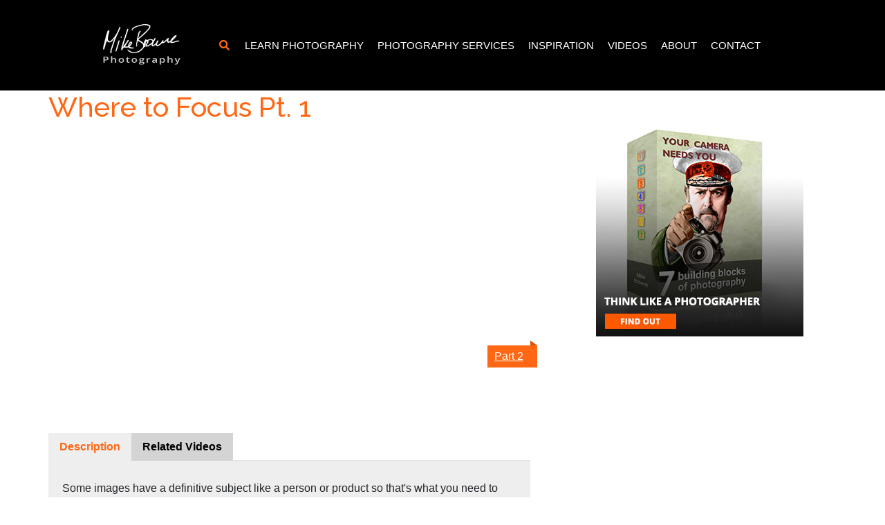

--- FILE ---
content_type: text/html; charset=utf-8
request_url: https://www.photographycourses.biz/where-to-focus-Pt1
body_size: 6605
content:
<!DOCTYPE html>
<html lang="en">

<head><meta name="Author" content="PhotographyCourses.Biz">
<meta name="Generator" content="Intergage">
<meta name="ROBOTS" content="NOODP">
<meta name="description" content="Good question! You have to know where to focus for the kind of photo you want to take.">
<meta name="keywords" content="">

  <title>Where Do I Focus? Free photography tutorial w Mike Browne</title>
  <meta charset="utf-8">
  <meta name="viewport" content="width=device-width, initial-scale=1">
  <script>
    WebFontConfig = {
      google: {
        families: []
      },
		timeout: 2000
    };

    (function (d) {
      if("null" == "null" && "null" == "null") { return }
      if("null" != "null") {WebFontConfig.google.families.push('null')}
      if("null" != "null") {WebFontConfig.google.families.push('null:700')}
      d.querySelector('html').classList.add("wf-loading");
      var wf = d.createElement('script'), s = d.scripts[0];
      wf.src = 'https://ajax.googleapis.com/ajax/libs/webfont/1.6.26/webfont.js';
      wf.async = true;
      s.parentNode.insertBefore(wf, s);
    })(document);
  </script>
<link rel="canonical" href="https://www.photographycourses.biz/where-to-focus-Pt1"><base href="https://www.photographycourses.biz/videos"><link rel="icon" href="/res/favicon.ico"><link rel="stylesheet" type="text/css" href="/c2/resources/v11/ldi.css"><link rel="stylesheet" href="/res/c2ag_sitestyle_9_239_1_1.css" type="text/css"><script type="text/javascript" src="/res/bootstrap11.js"></script>
<script type="text/javascript" src="/res/jquery-1.11.3.min.js"></script>
<script type="text/javascript" src="https://code.jquery.com/jquery-3.5.1.min.js"></script>
<script type="text/javascript" src="https://kit.fontawesome.com/e01920644d.js" defer></script>
<script type="text/javascript" src="https://cdnjs.cloudflare.com/ajax/libs/slick-carousel/1.8.1/slick.min.js" defer></script>
<link rel="stylesheet" type="text/css" href="/res/c2ag_tr_Custom_Styles.css"><script type="text/javascript" src="/res/main-app.js" defer></script>
<link rel="stylesheet" type="text/css" href="/res/slick-styles.css"><link rel="stylesheet" type="text/css" href="https://cdnjs.cloudflare.com/ajax/libs/fotorama/4.6.3/fotorama.css"><script type="text/javascript" src="https://cdnjs.cloudflare.com/ajax/libs/fotorama/4.6.3/fotorama.js"></script>
<link rel="stylesheet" type="text/css" href="/res/intergage-bootstrap.css"><script type="text/javascript" src="/res/c2ag_tr_Reveal.js"></script>
<script type="text/javascript" src="/res/c2ag_tr_Timeline.js"></script>
<script type="text/javascript" src="/res/c2ag_tr_Form_Iframe_Reveal.js"></script>
<script type="text/javascript" src="/res/c2ag_tr_Forms.js"></script>
<script type="text/javascript" src="/res/c2ag_tr_Search.js"></script>
<script type="text/javascript" src="/res/c2ag_tr_Testimonials.js" defer></script>
</head>

<body class="c2-page c2-page--standard"><div id="MBMeasureTextDiv" style="position:absolute;left:0px;top:0px;visibility:hidden">&nbsp;</div>
  <div id="wrap">
    <div class='sticky-top c2pgitm_wrap'><header id="header" class="c2-header bg-secondary">
  <div class="container-lg">

    <nav class="navbar navbar-expand-lg navbar-dark" data-toggle="standard" data-navbar-expand="navbar-expand-lg">
      
      
        <a class="navbar-brand" href="https://www.photographycourses.biz/"><img class='att_img att_imglogo_img' src='/res/Picture-This-Logo.png' alt="Picture-This-Logo" width='400' height='300'></a>
      

      <button class="navbar-toggler" type="button" data-toggle="standard" data-target="#navbarNavDropdown" aria-controls="navbarNavDropdown" aria-expanded="false" aria-label="Toggle navigation">
        <span class="navbar-toggler-icon"></span>
      </button>

      <div class="row collapse navbar-collapse nav-right" style="justify-content: right;" id="navbarNavDropdown">    
          <div style="font-size:15px" class="left-nav col-auto">
            <div class="c2-header__search col-auto">
              <div class="c2-header__search__icon" aria-label="Toggle Search Bar"><i class="fas fa-search text-primary"></i></div>
              <div class="c2-header__search__box position-absoluter h-100"><div class='c2pgitm_wrap'>
<form method="post" action="https://www.photographycourses.biz/search-results" id="sfsiglobaltext2_form" class="searchBoxForm">
	<span class="SearchBox">
		 <label for="sfsiglobaltext2" class="searchBoxLabel">Search for</label>
		 <input type="text" name="sfsiglobaltext2" id="sfsiglobaltext2" size="15" class="searchBoxInput">
	</span>
	<span class="SearchBoxSubmit">
		 <button type="submit"  class="btn btn-primary btn-block d-md-inline-block w-md-auto mt-3 mt-md-0 me-md-2 c2btnsearch sbtn" name="search">Search</button>
	</span>

<input type="hidden" name="p" value="256">
<input type="hidden" name="search" value="1">
<input type="hidden" name="searchbox" value="sfsiglobaltext2">
</form>
</div><div class='c2eipsubhook' id='eip_21__250;22;14;41; Search Box'></div></div>
            </div>
			<!--<a href="https://sx331.infusionsoft.com/app/manageCart/showManageOrder?_ga=2.6682610.1574776939.1697545250-161785605.1683242476" target="_self" rel="noopener noreferrer" onclick="ga('send', 'pageview',  '/links-manage_cart')"><i class="fa fa-shopping-cart text-primary"></i></a>-->
          </div>
		  
          <div style="display: flex;justify-content: flex-end;" class="col-auto">
            <div class='c2pgitm_wrap'>
<!--start of menu HTML - c2cssmenu.html page_menu_item1 OldVersion=0 -->
<div id="navbar-nav" class="navbar-nav menudefault">
<ul class="lev1" id="navbar-nav_ul" >
        <li class="lev1 par parlev1 first">
            <a class="lev1 par parlev1 first" href="https://www.photographycourses.biz/learn-photography" >Learn&nbsp;Photography</a>
    <ul class="lev2">
        <li class="lev2 par parlev2">
            <a class="lev2 par parlev2" href="https://www.photographycourses.biz/online-courses" >Online&nbsp;Courses</a>
    <ul class="lev3">
        <li class="lev3 child">
            <a class="lev3 child" href="https://www.photographycourses.biz/masterclass" >Masterclass&nbsp;-&nbsp;From&nbsp;Zero&nbsp;to&nbsp;Hero</a>
        </li>
        <li class="lev3 child">
            <a class="lev3 child" href="https://www.photographycourses.biz/7-blocks-of-photography" >Think&nbsp;Like&nbsp;A&nbsp;Photographer&nbsp;-&nbsp;7&nbsp;Blocks</a>
        </li>
        <li class="lev3 child lastlev3 last">
            <a class="lev3 child lastlev3 last" href="https://www.photographycourses.biz/7stppwfm" >Post&nbsp;Production&nbsp;-&nbsp;Lightroom</a>
        </li></ul>
        </li>
        <li class="lev2 par parlev2">
            <a class="lev2 par parlev2" href="https://www.photographycourses.biz/workshops" >Workshops</a>
    <ul class="lev3">
        <li class="lev3 child">
            <a class="lev3 child" href="https://www.photographycourses.biz/brighton-street-photography-workshop" >Brighton&nbsp;Street&nbsp;Photography</a>
        </li>
        <li class="lev3 child">
            <a class="lev3 child" href="https://www.photographycourses.biz/mudeford" >1&nbsp;Day&nbsp;Beginners&nbsp;Workshop</a>
        </li>
        <li class="lev3 child">
            <a class="lev3 child" href="https://www.photographycourses.biz/lanzarote-workshop" >Lanzarote</a>
        </li>
        <li class="lev3 child">
            <a class="lev3 child" href="https://www.photographycourses.biz/madeira" >Madeira</a>
        </li>
        <li class="lev3 child lastlev3 last">
            <a class="lev3 child lastlev3 last" href="https://www.photographycourses.biz/morocco-travel-photography-workshop" >Morocco&nbsp;Travel&nbsp;Photography</a>
        </li></ul>
        </li>
        <li class="lev2 child">
            <a class="lev2 child" href="https://www.photographycourses.biz/121-photography-tuition" >121&nbsp;Training&nbsp;(Location)</a>
        </li>
        <li class="lev2 child">
            <a class="lev2 child" href="https://www.photographycourses.biz/online-121" >121&nbsp;Training&nbsp;(Online)</a>
        </li>
        <li class="lev2 child">
            <a class="lev2 child" href="https://www.photographycourses.biz/feedback-group" >Private&nbsp;Mentor&nbsp;Group</a>
        </li>
        <li class="lev2 par parlev2">
            <a class="lev2 par parlev2" href="https://www.photographycourses.biz/webinars" >Webinars</a>
    <ul class="lev3">
        <li class="lev3 child">
            <a class="lev3 child" href="https://www.photographycourses.biz/capture-a-perfect-picture" >Capture&nbsp;A&nbsp;Perfect&nbsp;Picture</a>
        </li>
        <li class="lev3 child">
            <a class="lev3 child" href="https://www.photographycourses.biz/art-of-exposure" >Art&nbsp;Of&nbsp;Exposure</a>
        </li>
        <li class="lev3 child">
            <a class="lev3 child" href="https://www.photographycourses.biz/focal-length-explained" >Focal&nbsp;Length&nbsp;Explained</a>
        </li>
        <li class="lev3 child">
            <a class="lev3 child" href="https://www.photographycourses.biz/magical-mystery-of-light" >Magical&nbsp;Mystery&nbsp;Of&nbsp;Light</a>
        </li>
        <li class="lev3 child">
            <a class="lev3 child" href="https://www.photographycourses.biz/choreography-of-composition" >Choreography&nbsp;Of&nbsp;Composition</a>
        </li>
        <li class="lev3 child lastlev3 last">
            <a class="lev3 child lastlev3 last" href="https://www.photographycourses.biz/photo-alchemy" >Photo&nbsp;Alchemy</a>
        </li></ul>
        </li>
        <li class="lev2 child lastlev2 last">
            <a class="lev2 child lastlev2 last" href="https://www.photographycourses.biz/embrace-failure" >If&nbsp;you're&nbsp;struggling...</a>
        </li></ul>
        </li>
        <li class="lev1 par parlev1">
            <a class="lev1 par parlev1" href="https://www.photographycourses.biz/photographyservice" >Photography&nbsp;Services</a>
    <ul class="lev2">
        <li class="lev2 child">
            <a class="lev2 child" href="https://www.photographycourses.biz/commercial-photography" >Commercial</a>
        </li>
        <li class="lev2 child">
            <a class="lev2 child" href="https://www.photographycourses.biz/wedding" >Wedding</a>
        </li>
        <li class="lev2 child lastlev2 last">
            <a class="lev2 child lastlev2 last" href="https://www.photographycourses.biz/consultancy" >Consultancy</a>
        </li></ul>
        </li>
        <li class="lev1 par parlev1">
            <a class="lev1 par parlev1" href="https://www.photographycourses.biz/inspiration" >Inspiration</a>
    <ul class="lev2">
        <li class="lev2 child">
            <a class="lev2 child" href="https://www.photographycourses.biz/photography-creative" >Photo&nbsp;Creative</a>
        </li>
        <li class="lev2 child">
            <a class="lev2 child" href="https://www.photographycourses.biz/mike-browne-speaker" >Speaker</a>
        </li>
        <li class="lev2 child">
            <a class="lev2 child" href="https://www.photographycourses.biz/inspirational-images" >Inspirational&nbsp;Images&nbsp;Gallery</a>
        </li>
        <li class="lev2 child">
            <a class="lev2 child" href="https://www.photographycourses.biz/zero-to-hero" >Zero&nbsp;to&nbsp;Hero</a>
        </li>
        <li class="lev2 child lastlev2 last">
            <a class="lev2 child lastlev2 last" href="https://www.photographycourses.biz/reviews" >Reviews</a>
        </li></ul>
        </li>
        <li class="lev1 par parlev1 cur curlev1 curpar curparlev1">
            <a class="lev1 par parlev1 cur curlev1 curpar curparlev1" href="https://www.photographycourses.biz/videos" >Videos</a>
    <ul class="lev2">
        <li class="lev2 child">
            <a class="lev2 child" href="https://www.photographycourses.biz/photo_composition_videos.html" >Creative</a>
        </li>
        <li class="lev2 child">
            <a class="lev2 child" href="https://www.photographycourses.biz/iqs/ldicat.44/videos" >Technical</a>
        </li>
        <li class="lev2 child">
            <a class="lev2 child" href="https://www.photographycourses.biz/iqs/ldicat.49/videos" >Photo&nbsp;Biker</a>
        </li>
        <li class="lev2 child lastlev2 last">
            <a class="lev2 child lastlev2 last" href="https://www.photographycourses.biz/photography_tips_and_techniques.html" >Tips&nbsp;and&nbsp;Features</a>
        </li></ul>
        </li>
        <li class="lev1">
            <a class="lev1" href="https://www.photographycourses.biz/mike-browne" >About</a>
        </li>
        <li class="lev1 par parlev1">
            <a class="lev1 par parlev1" href="https://www.photographycourses.biz/contact" >Contact</a>
    <ul class="lev2">
        <li class="lev2 child">
            <a class="lev2 child" href="https://www.photographycourses.biz/help" >Help</a>
        </li>
        <li class="lev2 last child lastlev2">
            <a class="lev2 last child lastlev2" href="https://www.photographycourses.biz/new-video-notification" >Newsletter</a>
        </li></ul>
        </li>
</ul>
</div></div><div class='c2eipsubhook' id='eip_21__250;22;14;41; Main Menu'></div>
          </div>
  </div>
   </nav>
   </div>
</header></div>
    
	  <!--[Fold]-->
    <main class="c2-main container-fluid" role="main" id="main">
  <div>
    <div class="row">
      <div class='mb-3 mb-md-5 c2pgitm_wrap'><div>
<div class="container">
	<div>
  <div class="video-detail container">
    <h1 class="title">Where to Focus Pt. 1</h1>
	<div class="video-advert-section">
    
	<div class="col-8">
    <div class="col-11">
      <div class="full-video">
        <iframe width="560" height="315" src="https://www.youtube.com/embed/48PPOTyBSB0?wmode=transparent&modestbranding&rel=0&autohide=1" frameborder="0" allowfullscreen></iframe>
        
        <div class="video-nav next"><p><a href="https://www.photographycourses.biz/where-to-focus-Pt2">Part 2</a></p></div>
      </div>
      <div class="social-share"><div class='c2pgitm_wrap'></div><div class='c2eipsubhook' id='eip_2_732_224;6;732;33;SocialLinking'></div></div>
    </div>
    </div>
    <div class="adv-area col-4"><div class="col-11"><div class='c2pgitm_wrap'>
<div class='c2adcont c2adsing'>
<div class='c2ad'><p><a href="https://www.photographycourses.biz/cgi-bin/showpage.fcgi?adhash=0761f745bc3fc9fa231a630283c971ae803cbd1504065c72ba017ff98d156fe2;adid=6;clickurl=https%3A%2F%2Fwww.photographycourses.biz%2Fphoto-critique-scare;extmode=adredir"><img alt="7 Building Blocks of Photography 2" border="0" hspace="0" src='/res/7-building-blocks-of-photography-box-ad1.jpg' vspace="0" width='300' height='300' loading='lazy'></a></p></div>
</div>
</div><div class='c2eipsubhook' id='eip_2_732_224;6;732;33;AdvertArea'></div></div></div>
  </div>
    <div class="video-tabs-section mt-5">
		<div class="col-8">
			<div class="col-11">
				<ul class="nav nav-tabs" id="myTab" role="tablist">
  					<li class="nav-item" role="presentation">
    					<button class="nav-link active" id="description-tab" data-bs-toggle="tab" data-bs-target="#description-tab-pane" type="button" role="tab" aria-controls="description-tab-pane" aria-selected="true">Description</button>
  					</li>
  					<li class="nav-item" role="presentation">
    					<button class="nav-link" id="relatedvideos-tab" data-bs-toggle="tab" data-bs-target="#relatedvideos-tab-pane" type="button" role="tab" aria-controls="relatedvideos-tab-pane" aria-selected="false">Related Videos</button>
  					</li>
				</ul>
      		<div class="tab-content" id="myTabContent">
  				<div class="tab-pane fade show active" id="description-tab-pane" role="tabpanel" aria-labelledby="description-tab" tabindex="0"><p>Some images have a definitive subject like a person or product so that&#39;s what you need to emphasise with careful focusing. With images like landscapes the whole scene might be the subject so you want to emphasis all of it - we&#39;ll look at that in <a href="https://www.photographycourses.biz/where-to-focus-Pt2">where do I focus part 2</a>.</p>

<p>You need to think about the image you&#39;re taking too. For example focusing a portrait which is best with a soft background (shallow <a href="https://www.photographycourses.biz/Depth-of-Field-Pt1">depth of field</a>) needs a different approach to focusing a landscape where you want front to back <a href="https://www.photographycourses.biz/image_sharpness.html">image sharpness</a>.</p>

<p>With an image like this one there are three options. A shallow depth of field focused on Lawrence makes him sharp and the subject of the image because the skateboard is a bit soft but still recognisable.</p>

<p>If the skateboard is the subject such as in a commercial shoot for the manufacturer, you still need a shallow DOF but this time focus on the skateboard and make Lawrence a bit soft. Or maybe you want both as sharp as possible? Now you need to use a small aperture for max DOF and focus just behind the skateboard.</p>

<p>Focal length plays a part in this because it has an impact on DOF. If you&#39;re using a wide (short) lens there&#39;s more front to back sharpness. Check out the video because I&#39;m running out of space here now...</p></div>
  				<div class="tab-pane fade" id="relatedvideos-tab-pane" role="tabpanel" aria-labelledby="relatedvideos-tab" tabindex="0"><div class='c2pgitm_wrap'><div class="clearfix"><div class='c2relcon c2relitcon'> <div class='c2relhead'><h3 class="RelatedContentSection">Products in this Category</h3></div><div class="col-12 col-sm-6 col-md-6 col-lg-3">
	<div class="col-12 col-sm-11 col-md-11 col-lg-11 mx-auto video-summary">
		<div class="product-summary-wrapper">
			<a href='https://www.photographycourses.biz/back-button-focus'><img src="https://img.youtube.com/vi/NPyrrPQAWfU/mqdefault.jpg" alt="Back Button Focus" loading='lazy'></a>
			<div class="product-text">
				
				<div class="align-center"><a href="$LINK:view$">View Video</a></div>
			</div>
			<a href="$LINK:view$" class="product-link">1</a>
			<div class="new-badge ">
			&nbsp;
			</div>
		</div>
		<h2><a href="$LINK:view$">Back Button Focus</a></h2>
	</div>
</div><div class="col-12 col-sm-6 col-md-6 col-lg-3">
	<div class="col-12 col-sm-11 col-md-11 col-lg-11 mx-auto video-summary">
		<div class="product-summary-wrapper">
			<a href='https://www.photographycourses.biz/image_sharpness.html'><img src="https://img.youtube.com/vi/YzEjeR4_D6M/mqdefault.jpg" alt="Image sharpness" loading='lazy'></a>
			<div class="product-text">
				
				<div class="align-center"><a href="$LINK:view$">View Video</a></div>
			</div>
			<a href="$LINK:view$" class="product-link">1</a>
			<div class="new-badge ">
			&nbsp;
			</div>
		</div>
		<h2><a href="$LINK:view$">Image sharpness</a></h2>
	</div>
</div><div class="col-12 col-sm-6 col-md-6 col-lg-3">
	<div class="col-12 col-sm-11 col-md-11 col-lg-11 mx-auto video-summary">
		<div class="product-summary-wrapper">
			<a href='https://www.photographycourses.biz/how_to_use_a_tripod.html'><img src="https://img.youtube.com/vi/ggUJpKqOZVY/mqdefault.jpg" alt="How to Use a Tripod" loading='lazy'></a>
			<div class="product-text">
				
				<div class="align-center"><a href="$LINK:view$">View Video</a></div>
			</div>
			<a href="$LINK:view$" class="product-link">1</a>
			<div class="new-badge ">
			&nbsp;
			</div>
		</div>
		<h2><a href="$LINK:view$">How to Use a Tripod</a></h2>
	</div>
</div><div class="col-12 col-sm-6 col-md-6 col-lg-3">
	<div class="col-12 col-sm-11 col-md-11 col-lg-11 mx-auto video-summary">
		<div class="product-summary-wrapper">
			<a href='https://www.photographycourses.biz/Avoid-Camera-Shake'><img src="https://img.youtube.com/vi/s2b62BJIw5c/mqdefault.jpg" alt="Avoid Camera Shake" loading='lazy'></a>
			<div class="product-text">
				
				<div class="align-center"><a href="$LINK:view$">View Video</a></div>
			</div>
			<a href="$LINK:view$" class="product-link">1</a>
			<div class="new-badge ">
			&nbsp;
			</div>
		</div>
		<h2><a href="$LINK:view$">Avoid Camera Shake</a></h2>
	</div>
</div><div class="col-12 col-sm-6 col-md-6 col-lg-3">
	<div class="col-12 col-sm-11 col-md-11 col-lg-11 mx-auto video-summary">
		<div class="product-summary-wrapper">
			<a href='https://www.photographycourses.biz/diopter_adjustment.html'><img src="https://img.youtube.com/vi/R9JurnY4PC4/mqdefault.jpg" alt="Diopter Adjustment" loading='lazy'></a>
			<div class="product-text">
				
				<div class="align-center"><a href="$LINK:view$">View Video</a></div>
			</div>
			<a href="$LINK:view$" class="product-link">1</a>
			<div class="new-badge ">
			&nbsp;
			</div>
		</div>
		<h2><a href="$LINK:view$">Diopter Adjustment</a></h2>
	</div>
</div><div class="col-12 col-sm-6 col-md-6 col-lg-3">
	<div class="col-12 col-sm-11 col-md-11 col-lg-11 mx-auto video-summary">
		<div class="product-summary-wrapper">
			<a href='https://www.photographycourses.biz/Depth-of-Field-Pt1'><img src="https://img.youtube.com/vi/8uU9O8c7Hss/mqdefault.jpg" alt="Depth of Field Pt. 1" loading='lazy'></a>
			<div class="product-text">
				
				<div class="align-center"><a href="$LINK:view$">View Video</a></div>
			</div>
			<a href="$LINK:view$" class="product-link">1</a>
			<div class="new-badge ">
			&nbsp;
			</div>
		</div>
		<h2><a href="$LINK:view$">Depth of Field Pt. 1</a></h2>
	</div>
</div><div class="col-12 col-sm-6 col-md-6 col-lg-3">
	<div class="col-12 col-sm-11 col-md-11 col-lg-11 mx-auto video-summary">
		<div class="product-summary-wrapper">
			<a href='https://www.photographycourses.biz/depth_of_field_2.html'><img src="https://img.youtube.com/vi/98-WvzWvt7M/mqdefault.jpg" alt="Depth of Field Pt. 2" loading='lazy'></a>
			<div class="product-text">
				
				<div class="align-center"><a href="$LINK:view$">View Video</a></div>
			</div>
			<a href="$LINK:view$" class="product-link">1</a>
			<div class="new-badge ">
			&nbsp;
			</div>
		</div>
		<h2><a href="$LINK:view$">Depth of Field Pt. 2</a></h2>
	</div>
</div><div class="col-12 col-sm-6 col-md-6 col-lg-3">
	<div class="col-12 col-sm-11 col-md-11 col-lg-11 mx-auto video-summary">
		<div class="product-summary-wrapper">
			<a href='https://www.photographycourses.biz/depth_of_field_exercise.html'><img src="https://img.youtube.com/vi/vbbs9FXV5rA/mqdefault.jpg" alt="Depth of Field pt. 3" loading='lazy'></a>
			<div class="product-text">
				
				<div class="align-center"><a href="$LINK:view$">View Video</a></div>
			</div>
			<a href="$LINK:view$" class="product-link">1</a>
			<div class="new-badge ">
			&nbsp;
			</div>
		</div>
		<h2><a href="$LINK:view$">Depth of Field pt. 3</a></h2>
	</div>
</div><div class="col-12 col-sm-6 col-md-6 col-lg-3">
	<div class="col-12 col-sm-11 col-md-11 col-lg-11 mx-auto video-summary">
		<div class="product-summary-wrapper">
			<a href='https://www.photographycourses.biz/autofocus.html'><img src="https://img.youtube.com/vi/AKi-5u_VwSM/mqdefault.jpg" alt="Auto Focus Modes Pt. 1" loading='lazy'></a>
			<div class="product-text">
				
				<div class="align-center"><a href="$LINK:view$">View Video</a></div>
			</div>
			<a href="$LINK:view$" class="product-link">1</a>
			<div class="new-badge ">
			&nbsp;
			</div>
		</div>
		<h2><a href="$LINK:view$">Auto Focus Modes Pt. 1</a></h2>
	</div>
</div><div class="col-12 col-sm-6 col-md-6 col-lg-3">
	<div class="col-12 col-sm-11 col-md-11 col-lg-11 mx-auto video-summary">
		<div class="product-summary-wrapper">
			<a href='https://www.photographycourses.biz/autofocus_2.html'><img src="https://img.youtube.com/vi/fqMTaPE7wFg/mqdefault.jpg" alt="Auto Focus Modes Pt. 2" loading='lazy'></a>
			<div class="product-text">
				
				<div class="align-center"><a href="$LINK:view$">View Video</a></div>
			</div>
			<a href="$LINK:view$" class="product-link">1</a>
			<div class="new-badge ">
			&nbsp;
			</div>
		</div>
		<h2><a href="$LINK:view$">Auto Focus Modes Pt. 2</a></h2>
	</div>
</div><div class="col-12 col-sm-6 col-md-6 col-lg-3">
	<div class="col-12 col-sm-11 col-md-11 col-lg-11 mx-auto video-summary">
		<div class="product-summary-wrapper">
			<a href='https://www.photographycourses.biz/autofocus_3.html'><img src="https://img.youtube.com/vi/vJuYXOw06P8/mqdefault.jpg" alt="Auto Focus Modes Pt. 3" loading='lazy'></a>
			<div class="product-text">
				
				<div class="align-center"><a href="$LINK:view$">View Video</a></div>
			</div>
			<a href="$LINK:view$" class="product-link">1</a>
			<div class="new-badge ">
			&nbsp;
			</div>
		</div>
		<h2><a href="$LINK:view$">Auto Focus Modes Pt. 3</a></h2>
	</div>
</div><div class="col-12 col-sm-6 col-md-6 col-lg-3">
	<div class="col-12 col-sm-11 col-md-11 col-lg-11 mx-auto video-summary">
		<div class="product-summary-wrapper">
			<a href='https://www.photographycourses.biz/where-to-focus-Pt2'><img src="https://img.youtube.com/vi/Z7X9MPGrrbE/mqdefault.jpg" alt="Where to Focus Pt. 2" loading='lazy'></a>
			<div class="product-text">
				
				<div class="align-center"><a href="$LINK:view$">View Video</a></div>
			</div>
			<a href="$LINK:view$" class="product-link">1</a>
			<div class="new-badge ">
			&nbsp;
			</div>
		</div>
		<h2><a href="$LINK:view$">Where to Focus Pt. 2</a></h2>
	</div>
</div><div class="col-12 col-sm-6 col-md-6 col-lg-3">
	<div class="col-12 col-sm-11 col-md-11 col-lg-11 mx-auto video-summary">
		<div class="product-summary-wrapper">
			<a href='https://www.photographycourses.biz/sharp-images-5-tips'><img src="https://img.youtube.com/vi/5ZiahW2ojn4/mqdefault.jpg" alt="Sharp Images 5 Top Tips" loading='lazy'></a>
			<div class="product-text">
				
				<div class="align-center"><a href="$LINK:view$">View Video</a></div>
			</div>
			<a href="$LINK:view$" class="product-link">1</a>
			<div class="new-badge ">
			&nbsp;
			</div>
		</div>
		<h2><a href="$LINK:view$">Sharp Images 5 Top Tips</a></h2>
	</div>
</div><div class="col-12 col-sm-6 col-md-6 col-lg-3">
	<div class="col-12 col-sm-11 col-md-11 col-lg-11 mx-auto video-summary">
		<div class="product-summary-wrapper">
			<a href='https://www.photographycourses.biz/depth-of-field-sandwich'><img src="https://img.youtube.com/vi/mOuoAX3qjo0/mqdefault.jpg" alt="Depth of Field Sandwich" loading='lazy'></a>
			<div class="product-text">
				
				<div class="align-center"><a href="$LINK:view$">View Video</a></div>
			</div>
			<a href="$LINK:view$" class="product-link">1</a>
			<div class="new-badge ">
			&nbsp;
			</div>
		</div>
		<h2><a href="$LINK:view$">Depth of Field Sandwich</a></h2>
	</div>
</div></div></div></div><div class='c2eipsubhook' id='eip_2_732_224;6;732;33;RelatedVideos'></div></div>
			</div>
		</div>
	</div>
    </div>
    </div>
  <div class="align-center">View all Videos</div>
</div>
	<div class="nav-buttons align-center clear spacer"><a class="btn btn-primary btn-block d-md-inline-block w-md-auto mt-3 mt-md-0 me-md-2 c2btnbacktolisting" href="https://www.photographycourses.biz/iqs/ldicat.47/videos">Back to Listing</a><a class="btn btn-primary btn-block d-md-inline-block w-md-auto mt-3 mt-md-0 me-md-2 c2btnprevious" href="https://www.photographycourses.biz/autofocus_3.html">Previous</a><a class="btn btn-primary btn-block d-md-inline-block w-md-auto mt-3 mt-md-0 me-md-2 c2btnnext" href="https://www.photographycourses.biz/where-to-focus-Pt2">Next</a></div>
</div>
</div></div>
    </div>
  </div>
</main>
    <div class='c2pgitm_wrap'><footer class="c2-footer bg-secondary" id="footer">
  <div class="container-sm pt-5">
    <div class="row">
		<div class="col-6 col-md">
        <h6><a href="https://www.photographycourses.biz/workshops"><span style="color:#ffffff;">Workshops</span></a></h6>

<h6><a href="https://www.photographycourses.biz/online-courses"><span style="color:#ffffff;">Online Courses</span></a></h6>

<ul class="list-unstyled text-small">
	<li><a href="https://www.photographycourses.biz/masterclass"><span style="color:#ffffff;">A Masterclass in Photography</span></a></li>
	<li><a href="https://www.photographycourses.biz/7-blocks-of-photography"><span style="color:#ffffff;">7 Building Blocks of Photography</span></a></li>
	<li><a href="https://www.photographycourses.biz/7stppwfm"><span style="color:#ffffff;">7 Steps to Perfect Pictures</span></a></li>
</ul>
</div>
		<div class="col-6 col-md">
        <h6><a href="https://www.photographycourses.biz/videos"><span style="color:#ffffff;">Free Videos</span></a></h6>

<h6><a href="https://www.photographycourses.biz/inspiration"><span style="color:#ffffff;">Inspiration</span></a></h6>

<ul>
	<li><a href="https://www.photographycourses.biz/inspirational-images"><span style="color:#ffffff;">Inspiring Images</span></a></li>
	<li><a href="https://www.photographycourses.biz/photography-creative"><span style="color:#ffffff;">Photo Creative</span></a></li>
</ul>
</div>
		<div class="col-6 col-md">
        <h6><a href="https://www.photographycourses.biz/contact"><span style="color:#ffffff;">Contact</span></a></h6>

<h6><a href="https://www.photographycourses.biz/terms-and-conditions"><span style="color:#ffffff;">Terms &amp; Conditions</span></a></h6>

<h6><a href="https://www.photographycourses.biz/site-map"><span style="color:#ffffff;">Sitemap</span></a></h6>

<h6><a href="https://www.photographycourses.biz/privacy-policy-and-cookies"><span style="color:#ffffff;">Privacy Policy</span></a></h6>
</div>
		<div class="col-12 col-md">
        <h5><a href="https://lumenira.com/user/MikeBrowne" target="_blank" rel="noopener noreferrer" onclick="ga('send', 'pageview',  '/links-luminira_mike_browne_clickasnap')"><img alt="Clicksnap-Icon" border="0" height="50" hspace="0" src='/res/c2ag_50x50_3_Clicksnap-Icon.jpg' style="" vspace="0" width="50" loading='lazy'></a>&nbsp;<a href="http://www.youtube.com/user/photoexposed" target="_blank" rel="noopener noreferrer" onclick="ga('send', 'pageview',  '/links-you_tube_channel')"><img alt="Youtube-icon" border="0" height="50" hspace="0" src='/res/c2ag_50x50_3_Youtube-icon.jpg' style="" vspace="0" width="50" loading='lazy'></a>&nbsp;<a href="http://www.facebook.com/DigitalPhotographyVideos" target="_blank" rel="noopener noreferrer" onclick="ga('send', 'pageview',  '/links-fb_-_video_training_and_tips')"><img alt="Facebook-Icon" border="0" height="50" hspace="0" src='/res/c2ag_50x50_3_Facebook-Icon.jpg' style="" vspace="0" width="50" loading='lazy'></a><br>
<a href="http://www.linkedin.com/company/picture-this-imaging-ltd" target="_blank" rel="noopener noreferrer" onclick="ga('send', 'pageview',  '/links-linkedin_-_picture_this')"><img alt="LinkedIn-Icon" border="0" height="50" hspace="0" src='/res/c2ag_50x50_3_LinkedIn-Icon.jpg' style="" vspace="0" width="50" loading='lazy'></a>&nbsp;<a href="http://instagram.com/mike_browne#" target="_blank" rel="noopener noreferrer" onclick="ga('send', 'pageview',  '/links-instagram')"><img alt="Instagram-Icon" border="0" height="50" hspace="0" src='/res/c2ag_50x50_3_Instagram-Icon.jpg' style="" vspace="0" width="50" loading='lazy'></a></h5>

<div class="my-3">
<div class="trustpilot-widget my-2" data-businessunit-id="4fad95940000640005153f88" data-locale="en-GB" data-style-height="24px" data-style-width="275px" data-template-id="5419b6a8b0d04a076446a9ad" data-theme="dark">Trustpilot</div>
<!-- End TrustBox widget —>

				<!-- TrustBox widget - Review Collector -->

<div class="trustpilot-widget my-2" data-businessunit-id="4fad95940000640005153f88" data-locale="en-GB" data-style-height="52px" data-style-width="225px" data-template-id="56278e9abfbbba0bdcd568bc" data-theme="dark">&nbsp;</div>
<!-- End TrustBox widget —>
			</div>--></div>
<script type="text/javascript" src="//widget.trustpilot.com/bootstrap/v5/tp.widget.bootstrap.min.js" async></script>
</div>
	</div>
	<div class="row pt-4">
		<div class="col-9">
			<p><span style="color:#ffffff;">© 2026 Picture This &#124; All Rights Reserved</span></p>
		</div>

        <div class="col-3">
          <a href="https://www.intergage.co.uk/" aria-label="Intergage" rel="noreferrer" target="_blank" onclick="ga('send', 'pageview',  '/links-intergage')">
            <div class="intergage-i ml-auto"></div>
          </a>
		</div>
	</div>
  </div>
</footer></div>
  </div>
</body>

</html>

--- FILE ---
content_type: application/javascript
request_url: https://www.photographycourses.biz/res/main-app.js
body_size: 26679
content:
!function(e){"function"==typeof define&&define.amd?define(e):e()}((function(){"use strict";var e="top",t="bottom",n="right",i="left",o="auto",r=[e,t,n,i],s="start",a="end",l="clippingParents",c="viewport",u="popper",f="reference",d=r.reduce((function(e,t){return e.concat([t+"-"+s,t+"-"+a])}),[]),h=[].concat(r,[o]).reduce((function(e,t){return e.concat([t,t+"-"+s,t+"-"+a])}),[]),p="beforeRead",m="read",g="afterRead",v="beforeMain",_="main",b="afterMain",y="beforeWrite",w="write",E="afterWrite",T=[p,m,g,v,_,b,y,w,E];function L(e){return e?(e.nodeName||"").toLowerCase():null}function O(e){if("[object Window]"!==e.toString()){var t=e.ownerDocument;return t&&t.defaultView||window}return e}function k(e){return e instanceof O(e).Element||e instanceof Element}function A(e){return e instanceof O(e).HTMLElement||e instanceof HTMLElement}var S={name:"applyStyles",enabled:!0,phase:"write",fn:function(e){var t=e.state;Object.keys(t.elements).forEach((function(e){var n=t.styles[e]||{},i=t.attributes[e]||{},o=t.elements[e];A(o)&&L(o)&&(Object.assign(o.style,n),Object.keys(i).forEach((function(e){var t=i[e];!1===t?o.removeAttribute(e):o.setAttribute(e,!0===t?"":t)})))}))},effect:function(e){var t=e.state,n={popper:{position:t.options.strategy,left:"0",top:"0",margin:"0"},arrow:{position:"absolute"},reference:{}};return Object.assign(t.elements.popper.style,n.popper),t.elements.arrow&&Object.assign(t.elements.arrow.style,n.arrow),function(){Object.keys(t.elements).forEach((function(e){var i=t.elements[e],o=t.attributes[e]||{},r=Object.keys(t.styles.hasOwnProperty(e)?t.styles[e]:n[e]).reduce((function(e,t){return e[t]="",e}),{});A(i)&&L(i)&&(Object.assign(i.style,r),Object.keys(o).forEach((function(e){i.removeAttribute(e)})))}))}},requires:["computeStyles"]};function C(e){return e.split("-")[0]}function x(e){return{x:e.offsetLeft,y:e.offsetTop,width:e.offsetWidth,height:e.offsetHeight}}function D(e,t){var n,i=t.getRootNode&&t.getRootNode();if(e.contains(t))return!0;if(i&&((n=i)instanceof O(n).ShadowRoot||n instanceof ShadowRoot)){var o=t;do{if(o&&e.isSameNode(o))return!0;o=o.parentNode||o.host}while(o)}return!1}function j(e){return O(e).getComputedStyle(e)}function N(e){return["table","td","th"].indexOf(L(e))>=0}function P(e){return((k(e)?e.ownerDocument:e.document)||window.document).documentElement}function I(e){return"html"===L(e)?e:e.assignedSlot||e.parentNode||e.host||P(e)}function M(e){if(!A(e)||"fixed"===j(e).position)return null;var t=e.offsetParent;if(t){var n=P(t);if("body"===L(t)&&"static"===j(t).position&&"static"!==j(n).position)return n}return t}function H(e){for(var t=O(e),n=M(e);n&&N(n)&&"static"===j(n).position;)n=M(n);return n&&"body"===L(n)&&"static"===j(n).position?t:n||function(e){for(var t=I(e);A(t)&&["html","body"].indexOf(L(t))<0;){var n=j(t);if("none"!==n.transform||"none"!==n.perspective||n.willChange&&"auto"!==n.willChange)return t;t=t.parentNode}return null}(e)||t}function B(e){return["top","bottom"].indexOf(e)>=0?"x":"y"}function R(e,t,n){return Math.max(e,Math.min(t,n))}function W(e){return Object.assign(Object.assign({},{top:0,right:0,bottom:0,left:0}),e)}function q(e,t){return t.reduce((function(t,n){return t[n]=e,t}),{})}var F={name:"arrow",enabled:!0,phase:"main",fn:function(o){var r,s=o.state,a=o.name,l=s.elements.arrow,c=s.modifiersData.popperOffsets,u=C(s.placement),f=B(u),d=[i,n].indexOf(u)>=0?"height":"width";if(l&&c){var h=s.modifiersData[a+"#persistent"].padding,p=x(l),m="y"===f?e:i,g="y"===f?t:n,v=s.rects.reference[d]+s.rects.reference[f]-c[f]-s.rects.popper[d],_=c[f]-s.rects.reference[f],b=H(l),y=b?"y"===f?b.clientHeight||0:b.clientWidth||0:0,w=v/2-_/2,E=h[m],T=y-p[d]-h[g],L=y/2-p[d]/2+w,O=R(E,L,T),k=f;s.modifiersData[a]=((r={})[k]=O,r.centerOffset=O-L,r)}},effect:function(e){var t=e.state,n=e.options,i=e.name,o=n.element,s=void 0===o?"[data-popper-arrow]":o,a=n.padding,l=void 0===a?0:a;null!=s&&("string"!=typeof s||(s=t.elements.popper.querySelector(s)))&&("production"!==process.env.NODE_ENV&&(A(s)||console.error(['Popper: "arrow" element must be an HTMLElement (not an SVGElement).',"To use an SVG arrow, wrap it in an HTMLElement that will be used as","the arrow."].join(" "))),D(t.elements.popper,s)?(t.elements.arrow=s,t.modifiersData[i+"#persistent"]={padding:W("number"!=typeof l?l:q(l,r))}):"production"!==process.env.NODE_ENV&&console.error(['Popper: "arrow" modifier\'s `element` must be a child of the popper',"element."].join(" ")))},requires:["popperOffsets"],requiresIfExists:["preventOverflow"]},K={top:"auto",right:"auto",bottom:"auto",left:"auto"};function Q(o){var r,s=o.popper,a=o.popperRect,l=o.placement,c=o.offsets,u=o.position,f=o.gpuAcceleration,d=o.adaptive,h=o.roundOffsets?function(e){var t=e.x,n=e.y,i=window.devicePixelRatio||1;return{x:Math.round(t*i)/i||0,y:Math.round(n*i)/i||0}}(c):c,p=h.x,m=void 0===p?0:p,g=h.y,v=void 0===g?0:g,_=c.hasOwnProperty("x"),b=c.hasOwnProperty("y"),y=i,w=e,E=window;if(d){var T=H(s);T===O(s)&&(T=P(s)),l===e&&(w=t,v-=T.clientHeight-a.height,v*=f?1:-1),l===i&&(y=n,m-=T.clientWidth-a.width,m*=f?1:-1)}var L,k=Object.assign({position:u},d&&K);return f?Object.assign(Object.assign({},k),{},((L={})[w]=b?"0":"",L[y]=_?"0":"",L.transform=(E.devicePixelRatio||1)<2?"translate("+m+"px, "+v+"px)":"translate3d("+m+"px, "+v+"px, 0)",L)):Object.assign(Object.assign({},k),{},((r={})[w]=b?v+"px":"",r[y]=_?m+"px":"",r.transform="",r))}var U={name:"computeStyles",enabled:!0,phase:"beforeWrite",fn:function(e){var t=e.state,n=e.options,i=n.gpuAcceleration,o=void 0===i||i,r=n.adaptive,s=void 0===r||r,a=n.roundOffsets,l=void 0===a||a;if("production"!==process.env.NODE_ENV){var c=j(t.elements.popper).transitionProperty||"";s&&["transform","top","right","bottom","left"].some((function(e){return c.indexOf(e)>=0}))&&console.warn(["Popper: Detected CSS transitions on at least one of the following",'CSS properties: "transform", "top", "right", "bottom", "left".',"\n\n",'Disable the "computeStyles" modifier\'s `adaptive` option to allow',"for smooth transitions, or remove these properties from the CSS","transition declaration on the popper element if only transitioning","opacity or background-color for example.","\n\n","We recommend using the popper element as a wrapper around an inner","element that can have any CSS property transitioned for animations."].join(" "))}var u={placement:C(t.placement),popper:t.elements.popper,popperRect:t.rects.popper,gpuAcceleration:o};null!=t.modifiersData.popperOffsets&&(t.styles.popper=Object.assign(Object.assign({},t.styles.popper),Q(Object.assign(Object.assign({},u),{},{offsets:t.modifiersData.popperOffsets,position:t.options.strategy,adaptive:s,roundOffsets:l})))),null!=t.modifiersData.arrow&&(t.styles.arrow=Object.assign(Object.assign({},t.styles.arrow),Q(Object.assign(Object.assign({},u),{},{offsets:t.modifiersData.arrow,position:"absolute",adaptive:!1,roundOffsets:l})))),t.attributes.popper=Object.assign(Object.assign({},t.attributes.popper),{},{"data-popper-placement":t.placement})},data:{}},V={passive:!0};var Y={name:"eventListeners",enabled:!0,phase:"write",fn:function(){},effect:function(e){var t=e.state,n=e.instance,i=e.options,o=i.scroll,r=void 0===o||o,s=i.resize,a=void 0===s||s,l=O(t.elements.popper),c=[].concat(t.scrollParents.reference,t.scrollParents.popper);return r&&c.forEach((function(e){e.addEventListener("scroll",n.update,V)})),a&&l.addEventListener("resize",n.update,V),function(){r&&c.forEach((function(e){e.removeEventListener("scroll",n.update,V)})),a&&l.removeEventListener("resize",n.update,V)}},data:{}},z={left:"right",right:"left",bottom:"top",top:"bottom"};function X(e){return e.replace(/left|right|bottom|top/g,(function(e){return z[e]}))}var G={start:"end",end:"start"};function J(e){return e.replace(/start|end/g,(function(e){return G[e]}))}function Z(e){var t=e.getBoundingClientRect();return{width:t.width,height:t.height,top:t.top,right:t.right,bottom:t.bottom,left:t.left,x:t.left,y:t.top}}function ee(e){var t=O(e);return{scrollLeft:t.pageXOffset,scrollTop:t.pageYOffset}}function te(e){return Z(P(e)).left+ee(e).scrollLeft}function ne(e){var t=j(e),n=t.overflow,i=t.overflowX,o=t.overflowY;return/auto|scroll|overlay|hidden/.test(n+o+i)}function ie(e){return["html","body","#document"].indexOf(L(e))>=0?e.ownerDocument.body:A(e)&&ne(e)?e:ie(I(e))}function oe(e,t){void 0===t&&(t=[]);var n=ie(e),i="body"===L(n),o=O(n),r=i?[o].concat(o.visualViewport||[],ne(n)?n:[]):n,s=t.concat(r);return i?s:s.concat(oe(I(r)))}function re(e){return Object.assign(Object.assign({},e),{},{left:e.x,top:e.y,right:e.x+e.width,bottom:e.y+e.height})}function se(e,t){return t===c?re(function(e){var t=O(e),n=P(e),i=t.visualViewport,o=n.clientWidth,r=n.clientHeight,s=0,a=0;return i&&(o=i.width,r=i.height,/^((?!chrome|android).)*safari/i.test(navigator.userAgent)||(s=i.offsetLeft,a=i.offsetTop)),{width:o,height:r,x:s+te(e),y:a}}(e)):A(t)?function(e){var t=Z(e);return t.top=t.top+e.clientTop,t.left=t.left+e.clientLeft,t.bottom=t.top+e.clientHeight,t.right=t.left+e.clientWidth,t.width=e.clientWidth,t.height=e.clientHeight,t.x=t.left,t.y=t.top,t}(t):re(function(e){var t=P(e),n=ee(e),i=e.ownerDocument.body,o=Math.max(t.scrollWidth,t.clientWidth,i?i.scrollWidth:0,i?i.clientWidth:0),r=Math.max(t.scrollHeight,t.clientHeight,i?i.scrollHeight:0,i?i.clientHeight:0),s=-n.scrollLeft+te(e),a=-n.scrollTop;return"rtl"===j(i||t).direction&&(s+=Math.max(t.clientWidth,i?i.clientWidth:0)-o),{width:o,height:r,x:s,y:a}}(P(e)))}function ae(e,t,n){var i="clippingParents"===t?function(e){var t=oe(I(e)),n=["absolute","fixed"].indexOf(j(e).position)>=0&&A(e)?H(e):e;return k(n)?t.filter((function(e){return k(e)&&D(e,n)&&"body"!==L(e)})):[]}(e):[].concat(t),o=[].concat(i,[n]),r=o[0],s=o.reduce((function(t,n){var i=se(e,n);return t.top=Math.max(i.top,t.top),t.right=Math.min(i.right,t.right),t.bottom=Math.min(i.bottom,t.bottom),t.left=Math.max(i.left,t.left),t}),se(e,r));return s.width=s.right-s.left,s.height=s.bottom-s.top,s.x=s.left,s.y=s.top,s}function le(e){return e.split("-")[1]}function ce(o){var r,l=o.reference,c=o.element,u=o.placement,f=u?C(u):null,d=u?le(u):null,h=l.x+l.width/2-c.width/2,p=l.y+l.height/2-c.height/2;switch(f){case e:r={x:h,y:l.y-c.height};break;case t:r={x:h,y:l.y+l.height};break;case n:r={x:l.x+l.width,y:p};break;case i:r={x:l.x-c.width,y:p};break;default:r={x:l.x,y:l.y}}var m=f?B(f):null;if(null!=m){var g="y"===m?"height":"width";switch(d){case s:r[m]=r[m]-(l[g]/2-c[g]/2);break;case a:r[m]=r[m]+(l[g]/2-c[g]/2)}}return r}function ue(i,o){void 0===o&&(o={});var s=o,a=s.placement,d=void 0===a?i.placement:a,h=s.boundary,p=void 0===h?l:h,m=s.rootBoundary,g=void 0===m?c:m,v=s.elementContext,_=void 0===v?u:v,b=s.altBoundary,y=void 0!==b&&b,w=s.padding,E=void 0===w?0:w,T=W("number"!=typeof E?E:q(E,r)),L=_===u?f:u,O=i.elements.reference,A=i.rects.popper,S=i.elements[y?L:_],C=ae(k(S)?S:S.contextElement||P(i.elements.popper),p,g),x=Z(O),D=ce({reference:x,element:A,strategy:"absolute",placement:d}),j=re(Object.assign(Object.assign({},A),D)),N=_===u?j:x,I={top:C.top-N.top+T.top,bottom:N.bottom-C.bottom+T.bottom,left:C.left-N.left+T.left,right:N.right-C.right+T.right},M=i.modifiersData.offset;if(_===u&&M){var H=M[d];Object.keys(I).forEach((function(i){var o=[n,t].indexOf(i)>=0?1:-1,r=[e,t].indexOf(i)>=0?"y":"x";I[i]+=H[r]*o}))}return I}function fe(e,t){void 0===t&&(t={});var n=t,i=n.placement,o=n.boundary,s=n.rootBoundary,a=n.padding,l=n.flipVariations,c=n.allowedAutoPlacements,u=void 0===c?h:c,f=le(i),p=f?l?d:d.filter((function(e){return le(e)===f})):r,m=p.filter((function(e){return u.indexOf(e)>=0}));0===m.length&&(m=p,"production"!==process.env.NODE_ENV&&console.error(["Popper: The `allowedAutoPlacements` option did not allow any","placements. Ensure the `placement` option matches the variation","of the allowed placements.",'For example, "auto" cannot be used to allow "bottom-start".','Use "auto-start" instead.'].join(" ")));var g=m.reduce((function(t,n){return t[n]=ue(e,{placement:n,boundary:o,rootBoundary:s,padding:a})[C(n)],t}),{});return Object.keys(g).sort((function(e,t){return g[e]-g[t]}))}var de={name:"flip",enabled:!0,phase:"main",fn:function(r){var a=r.state,l=r.options,c=r.name;if(!a.modifiersData[c]._skip){for(var u=l.mainAxis,f=void 0===u||u,d=l.altAxis,h=void 0===d||d,p=l.fallbackPlacements,m=l.padding,g=l.boundary,v=l.rootBoundary,_=l.altBoundary,b=l.flipVariations,y=void 0===b||b,w=l.allowedAutoPlacements,E=a.options.placement,T=C(E),L=p||(T===E||!y?[X(E)]:function(e){if(C(e)===o)return[];var t=X(e);return[J(e),t,J(t)]}(E)),O=[E].concat(L).reduce((function(e,t){return e.concat(C(t)===o?fe(a,{placement:t,boundary:g,rootBoundary:v,padding:m,flipVariations:y,allowedAutoPlacements:w}):t)}),[]),k=a.rects.reference,A=a.rects.popper,S=new Map,x=!0,D=O[0],j=0;j<O.length;j++){var N=O[j],P=C(N),I=le(N)===s,M=[e,t].indexOf(P)>=0,H=M?"width":"height",B=ue(a,{placement:N,boundary:g,rootBoundary:v,altBoundary:_,padding:m}),R=M?I?n:i:I?t:e;k[H]>A[H]&&(R=X(R));var W=X(R),q=[];if(f&&q.push(B[P]<=0),h&&q.push(B[R]<=0,B[W]<=0),q.every((function(e){return e}))){D=N,x=!1;break}S.set(N,q)}if(x)for(var F=function(e){var t=O.find((function(t){var n=S.get(t);if(n)return n.slice(0,e).every((function(e){return e}))}));if(t)return D=t,"break"},K=y?3:1;K>0;K--){if("break"===F(K))break}a.placement!==D&&(a.modifiersData[c]._skip=!0,a.placement=D,a.reset=!0)}},requiresIfExists:["offset"],data:{_skip:!1}};function he(e,t,n){return void 0===n&&(n={x:0,y:0}),{top:e.top-t.height-n.y,right:e.right-t.width+n.x,bottom:e.bottom-t.height+n.y,left:e.left-t.width-n.x}}function pe(o){return[e,n,t,i].some((function(e){return o[e]>=0}))}var me={name:"hide",enabled:!0,phase:"main",requiresIfExists:["preventOverflow"],fn:function(e){var t=e.state,n=e.name,i=t.rects.reference,o=t.rects.popper,r=t.modifiersData.preventOverflow,s=ue(t,{elementContext:"reference"}),a=ue(t,{altBoundary:!0}),l=he(s,i),c=he(a,o,r),u=pe(l),f=pe(c);t.modifiersData[n]={referenceClippingOffsets:l,popperEscapeOffsets:c,isReferenceHidden:u,hasPopperEscaped:f},t.attributes.popper=Object.assign(Object.assign({},t.attributes.popper),{},{"data-popper-reference-hidden":u,"data-popper-escaped":f})}};var ge={name:"offset",enabled:!0,phase:"main",requires:["popperOffsets"],fn:function(t){var o=t.state,r=t.options,s=t.name,a=r.offset,l=void 0===a?[0,0]:a,c=h.reduce((function(t,r){return t[r]=function(t,o,r){var s=C(t),a=[i,e].indexOf(s)>=0?-1:1,l="function"==typeof r?r(Object.assign(Object.assign({},o),{},{placement:t})):r,c=l[0],u=l[1];return c=c||0,u=(u||0)*a,[i,n].indexOf(s)>=0?{x:u,y:c}:{x:c,y:u}}(r,o.rects,l),t}),{}),u=c[o.placement],f=u.x,d=u.y;null!=o.modifiersData.popperOffsets&&(o.modifiersData.popperOffsets.x+=f,o.modifiersData.popperOffsets.y+=d),o.modifiersData[s]=c}};var ve={name:"popperOffsets",enabled:!0,phase:"read",fn:function(e){var t=e.state,n=e.name;t.modifiersData[n]=ce({reference:t.rects.reference,element:t.rects.popper,strategy:"absolute",placement:t.placement})},data:{}};var _e={name:"preventOverflow",enabled:!0,phase:"main",fn:function(o){var r=o.state,a=o.options,l=o.name,c=a.mainAxis,u=void 0===c||c,f=a.altAxis,d=void 0!==f&&f,h=a.boundary,p=a.rootBoundary,m=a.altBoundary,g=a.padding,v=a.tether,_=void 0===v||v,b=a.tetherOffset,y=void 0===b?0:b,w=ue(r,{boundary:h,rootBoundary:p,padding:g,altBoundary:m}),E=C(r.placement),T=le(r.placement),L=!T,O=B(E),k="x"===O?"y":"x",A=r.modifiersData.popperOffsets,S=r.rects.reference,D=r.rects.popper,j="function"==typeof y?y(Object.assign(Object.assign({},r.rects),{},{placement:r.placement})):y,N={x:0,y:0};if(A){if(u){var P="y"===O?e:i,I="y"===O?t:n,M="y"===O?"height":"width",W=A[O],q=A[O]+w[P],F=A[O]-w[I],K=_?-D[M]/2:0,Q=T===s?S[M]:D[M],U=T===s?-D[M]:-S[M],V=r.elements.arrow,Y=_&&V?x(V):{width:0,height:0},z=r.modifiersData["arrow#persistent"]?r.modifiersData["arrow#persistent"].padding:{top:0,right:0,bottom:0,left:0},X=z[P],$=z[I],G=R(0,S[M],Y[M]),J=L?S[M]/2-K-G-X-j:Q-G-X-j,Z=L?-S[M]/2+K+G+$+j:U+G+$+j,ee=r.elements.arrow&&H(r.elements.arrow),te=ee?"y"===O?ee.clientTop||0:ee.clientLeft||0:0,ne=r.modifiersData.offset?r.modifiersData.offset[r.placement][O]:0,ie=A[O]+J-ne-te,oe=A[O]+Z-ne,re=R(_?Math.min(q,ie):q,W,_?Math.max(F,oe):F);A[O]=re,N[O]=re-W}if(d){var se="x"===O?e:i,ae="x"===O?t:n,ce=A[k],fe=R(ce+w[se],ce,ce-w[ae]);A[k]=fe,N[k]=fe-ce}r.modifiersData[l]=N}},requiresIfExists:["offset"]};function be(e,t,n){void 0===n&&(n=!1);var i,o,r=P(t),s=Z(e),a=A(t),l={scrollLeft:0,scrollTop:0},c={x:0,y:0};return(a||!a&&!n)&&(("body"!==L(t)||ne(r))&&(l=(i=t)!==O(i)&&A(i)?{scrollLeft:(o=i).scrollLeft,scrollTop:o.scrollTop}:ee(i)),A(t)?((c=Z(t)).x+=t.clientLeft,c.y+=t.clientTop):r&&(c.x=te(r))),{x:s.left+l.scrollLeft-c.x,y:s.top+l.scrollTop-c.y,width:s.width,height:s.height}}function ye(e){var t=new Map,n=new Set,i=[];function o(e){n.add(e.name),[].concat(e.requires||[],e.requiresIfExists||[]).forEach((function(e){if(!n.has(e)){var i=t.get(e);i&&o(i)}})),i.push(e)}return e.forEach((function(e){t.set(e.name,e)})),e.forEach((function(e){n.has(e.name)||o(e)})),i}function we(e){for(var t=arguments.length,n=new Array(t>1?t-1:0),i=1;i<t;i++)n[i-1]=arguments[i];return[].concat(n).reduce((function(e,t){return e.replace(/%s/,t)}),e)}var Ee='Popper: modifier "%s" provided an invalid %s property, expected %s but got %s',Te=["name","enabled","phase","fn","effect","requires","options"];var Le="Popper: Invalid reference or popper argument provided. They must be either a DOM element or virtual element.",Oe={placement:"bottom",modifiers:[],strategy:"absolute"};function ke(){for(var e=arguments.length,t=new Array(e),n=0;n<e;n++)t[n]=arguments[n];return!t.some((function(e){return!(e&&"function"==typeof e.getBoundingClientRect)}))}function Ae(e){void 0===e&&(e={});var t=e,n=t.defaultModifiers,i=void 0===n?[]:n,r=t.defaultOptions,s=void 0===r?Oe:r;return function(e,t,n){void 0===n&&(n=s);var r,a,l={placement:"bottom",orderedModifiers:[],options:Object.assign(Object.assign({},Oe),s),modifiersData:{},elements:{reference:e,popper:t},attributes:{},styles:{}},c=[],u=!1,f={state:l,setOptions:function(n){d(),l.options=Object.assign(Object.assign(Object.assign({},s),l.options),n),l.scrollParents={reference:k(e)?oe(e):e.contextElement?oe(e.contextElement):[],popper:oe(t)};var r,a,u,h=function(e){var t=ye(e);return T.reduce((function(e,n){return e.concat(t.filter((function(e){return e.phase===n})))}),[])}(function(e){var t=e.reduce((function(e,t){var n=e[t.name];return e[t.name]=n?Object.assign(Object.assign(Object.assign({},n),t),{},{options:Object.assign(Object.assign({},n.options),t.options),data:Object.assign(Object.assign({},n.data),t.data)}):t,e}),{});return Object.keys(t).map((function(e){return t[e]}))}([].concat(i,l.options.modifiers)));if(l.orderedModifiers=h.filter((function(e){return e.enabled})),"production"!==process.env.NODE_ENV){if(function(e){e.forEach((function(t){Object.keys(t).forEach((function(n){switch(n){case"name":"string"!=typeof t.name&&console.error(we(Ee,String(t.name),'"name"','"string"','"'+String(t.name)+'"'));break;case"enabled":"boolean"!=typeof t.enabled&&console.error(we(Ee,t.name,'"enabled"','"boolean"','"'+String(t.enabled)+'"'));case"phase":T.indexOf(t.phase)<0&&console.error(we(Ee,t.name,'"phase"',"either "+T.join(", "),'"'+String(t.phase)+'"'));break;case"fn":"function"!=typeof t.fn&&console.error(we(Ee,t.name,'"fn"','"function"','"'+String(t.fn)+'"'));break;case"effect":"function"!=typeof t.effect&&console.error(we(Ee,t.name,'"effect"','"function"','"'+String(t.fn)+'"'));break;case"requires":Array.isArray(t.requires)||console.error(we(Ee,t.name,'"requires"','"array"','"'+String(t.requires)+'"'));break;case"requiresIfExists":Array.isArray(t.requiresIfExists)||console.error(we(Ee,t.name,'"requiresIfExists"','"array"','"'+String(t.requiresIfExists)+'"'));break;case"options":case"data":break;default:console.error('PopperJS: an invalid property has been provided to the "'+t.name+'" modifier, valid properties are '+Te.map((function(e){return'"'+e+'"'})).join(", ")+'; but "'+n+'" was provided.')}t.requires&&t.requires.forEach((function(n){null==e.find((function(e){return e.name===n}))&&console.error(we('Popper: modifier "%s" requires "%s", but "%s" modifier is not available',String(t.name),n,n))}))}))}))}((r=[].concat(h,l.options.modifiers),a=function(e){return e.name},u=new Set,r.filter((function(e){var t=a(e);if(!u.has(t))return u.add(t),!0})))),C(l.options.placement)===o)l.orderedModifiers.find((function(e){return"flip"===e.name}))||console.error(['Popper: "auto" placements require the "flip" modifier be',"present and enabled to work."].join(" "));var p=j(t);[p.marginTop,p.marginRight,p.marginBottom,p.marginLeft].some((function(e){return parseFloat(e)}))&&console.warn(['Popper: CSS "margin" styles cannot be used to apply padding',"between the popper and its reference element or boundary.","To replicate margin, use the `offset` modifier, as well as","the `padding` option in the `preventOverflow` and `flip`","modifiers."].join(" "))}return l.orderedModifiers.forEach((function(e){var t=e.name,n=e.options,i=void 0===n?{}:n,o=e.effect;if("function"==typeof o){var r=o({state:l,name:t,instance:f,options:i}),s=function(){};c.push(r||s)}})),f.update()},forceUpdate:function(){if(!u){var e=l.elements,t=e.reference,n=e.popper;if(ke(t,n)){l.rects={reference:be(t,H(n),"fixed"===l.options.strategy),popper:x(n)},l.reset=!1,l.placement=l.options.placement,l.orderedModifiers.forEach((function(e){return l.modifiersData[e.name]=Object.assign({},e.data)}));for(var i=0,o=0;o<l.orderedModifiers.length;o++){if("production"!==process.env.NODE_ENV&&(i+=1)>100){console.error("Popper: An infinite loop in the modifiers cycle has been detected! The cycle has been interrupted to prevent a browser crash.");break}if(!0!==l.reset){var r=l.orderedModifiers[o],s=r.fn,a=r.options,c=void 0===a?{}:a,d=r.name;"function"==typeof s&&(l=s({state:l,options:c,name:d,instance:f})||l)}else l.reset=!1,o=-1}}else"production"!==process.env.NODE_ENV&&console.error(Le)}},update:(r=function(){return new Promise((function(e){f.forceUpdate(),e(l)}))},function(){return a||(a=new Promise((function(e){Promise.resolve().then((function(){a=void 0,e(r())}))}))),a}),destroy:function(){d(),u=!0}};if(!ke(e,t))return"production"!==process.env.NODE_ENV&&console.error(Le),f;function d(){c.forEach((function(e){return e()})),c=[]}return f.setOptions(n).then((function(e){!u&&n.onFirstUpdate&&n.onFirstUpdate(e)})),f}}var Se=Ae(),Ce=Ae({defaultModifiers:[Y,ve,U,S]}),xe=Ae({defaultModifiers:[Y,ve,U,S,ge,de,_e,F,me]}),De=Object.freeze({__proto__:null,popperGenerator:Ae,detectOverflow:ue,createPopperBase:Se,createPopper:xe,createPopperLite:Ce,top:e,bottom:t,right:n,left:i,auto:o,basePlacements:r,start:s,end:a,clippingParents:l,viewport:c,popper:u,reference:f,variationPlacements:d,placements:h,beforeRead:p,read:m,afterRead:g,beforeMain:v,main:_,afterMain:b,beforeWrite:y,write:w,afterWrite:E,modifierPhases:T,applyStyles:S,arrow:F,computeStyles:U,eventListeners:Y,flip:de,hide:me,offset:ge,popperOffsets:ve,preventOverflow:_e});
/*!
    * Bootstrap v5.0.0-beta1 (https://getbootstrap.com/)
    * Copyright 2011-2020 The Bootstrap Authors (https://github.com/twbs/bootstrap/graphs/contributors)
    * Licensed under MIT (https://github.com/twbs/bootstrap/blob/main/LICENSE)
    */
function je(e,t){for(var n=0;n<t.length;n++){var i=t[n];i.enumerable=i.enumerable||!1,i.configurable=!0,"value"in i&&(i.writable=!0),Object.defineProperty(e,i.key,i)}}function Ne(e,t,n){return t&&je(e.prototype,t),n&&je(e,n),e}function Pe(){return(Pe=Object.assign||function(e){for(var t=1;t<arguments.length;t++){var n=arguments[t];for(var i in n)Object.prototype.hasOwnProperty.call(n,i)&&(e[i]=n[i])}return e}).apply(this,arguments)}function Ie(e,t){e.prototype=Object.create(t.prototype),e.prototype.constructor=e,e.__proto__=t}var Me,He,Be="transitionend",Re=function(e){do{e+=Math.floor(1e6*Math.random())}while(document.getElementById(e));return e},We=function(e){var t=e.getAttribute("data-bs-target");if(!t||"#"===t){var n=e.getAttribute("href");t=n&&"#"!==n?n.trim():null}return t},qe=function(e){var t=We(e);return t&&document.querySelector(t)?t:null},Fe=function(e){var t=We(e);return t?document.querySelector(t):null},Ke=function(e){if(!e)return 0;var t=window.getComputedStyle(e),n=t.transitionDuration,i=t.transitionDelay,o=Number.parseFloat(n),r=Number.parseFloat(i);return o||r?(n=n.split(",")[0],i=i.split(",")[0],1e3*(Number.parseFloat(n)+Number.parseFloat(i))):0},Qe=function(e){e.dispatchEvent(new Event(Be))},Ue=function(e){return(e[0]||e).nodeType},Ve=function(e,t){var n=!1,i=t+5;e.addEventListener(Be,(function t(){n=!0,e.removeEventListener(Be,t)})),setTimeout((function(){n||Qe(e)}),i)},Ye=function(e,t,n){Object.keys(n).forEach((function(i){var o,r=n[i],s=t[i],a=s&&Ue(s)?"element":null==(o=s)?""+o:{}.toString.call(o).match(/\s([a-z]+)/i)[1].toLowerCase();if(!new RegExp(r).test(a))throw new Error(e.toUpperCase()+': Option "'+i+'" provided type "'+a+'" but expected type "'+r+'".')}))},ze=function(e){if(!e)return!1;if(e.style&&e.parentNode&&e.parentNode.style){var t=getComputedStyle(e),n=getComputedStyle(e.parentNode);return"none"!==t.display&&"none"!==n.display&&"hidden"!==t.visibility}return!1},Xe=function e(t){if(!document.documentElement.attachShadow)return null;if("function"==typeof t.getRootNode){var n=t.getRootNode();return n instanceof ShadowRoot?n:null}return t instanceof ShadowRoot?t:t.parentNode?e(t.parentNode):null},$e=function(){return function(){}},Ge=function(e){return e.offsetHeight},Je=function(){var e=window.jQuery;return e&&!document.body.hasAttribute("data-bs-no-jquery")?e:null},Ze=function(e){"loading"===document.readyState?document.addEventListener("DOMContentLoaded",e):e()},et="rtl"===document.documentElement.dir,tt=(Me={},He=1,{set:function(e,t,n){void 0===e.bsKey&&(e.bsKey={key:t,id:He},He++),Me[e.bsKey.id]=n},get:function(e,t){if(!e||void 0===e.bsKey)return null;var n=e.bsKey;return n.key===t?Me[n.id]:null},delete:function(e,t){if(void 0!==e.bsKey){var n=e.bsKey;n.key===t&&(delete Me[n.id],delete e.bsKey)}}}),nt=function(e,t,n){tt.set(e,t,n)},it=function(e,t){return tt.get(e,t)},ot=function(e,t){tt.delete(e,t)},rt=/[^.]*(?=\..*)\.|.*/,st=/\..*/,at=/::\d+$/,lt={},ct=1,ut={mouseenter:"mouseover",mouseleave:"mouseout"},ft=new Set(["click","dblclick","mouseup","mousedown","contextmenu","mousewheel","DOMMouseScroll","mouseover","mouseout","mousemove","selectstart","selectend","keydown","keypress","keyup","orientationchange","touchstart","touchmove","touchend","touchcancel","pointerdown","pointermove","pointerup","pointerleave","pointercancel","gesturestart","gesturechange","gestureend","focus","blur","change","reset","select","submit","focusin","focusout","load","unload","beforeunload","resize","move","DOMContentLoaded","readystatechange","error","abort","scroll"]);function dt(e,t){return t&&t+"::"+ct++||e.uidEvent||ct++}function ht(e){var t=dt(e);return e.uidEvent=t,lt[t]=lt[t]||{},lt[t]}function pt(e,t,n){void 0===n&&(n=null);for(var i=Object.keys(e),o=0,r=i.length;o<r;o++){var s=e[i[o]];if(s.originalHandler===t&&s.delegationSelector===n)return s}return null}function mt(e,t,n){var i="string"==typeof t,o=i?n:t,r=e.replace(st,""),s=ut[r];return s&&(r=s),ft.has(r)||(r=e),[i,o,r]}function gt(e,t,n,i,o){if("string"==typeof t&&e){n||(n=i,i=null);var r=mt(t,n,i),s=r[0],a=r[1],l=r[2],c=ht(e),u=c[l]||(c[l]={}),f=pt(u,a,s?n:null);if(f)f.oneOff=f.oneOff&&o;else{var d=dt(a,t.replace(rt,"")),h=s?function(e,t,n){return function i(o){for(var r=e.querySelectorAll(t),s=o.target;s&&s!==this;s=s.parentNode)for(var a=r.length;a--;)if(r[a]===s)return o.delegateTarget=s,i.oneOff&&_t.off(e,o.type,n),n.apply(s,[o]);return null}}(e,n,i):function(e,t){return function n(i){return i.delegateTarget=e,n.oneOff&&_t.off(e,i.type,t),t.apply(e,[i])}}(e,n);h.delegationSelector=s?n:null,h.originalHandler=a,h.oneOff=o,h.uidEvent=d,u[d]=h,e.addEventListener(l,h,s)}}}function vt(e,t,n,i,o){var r=pt(t[n],i,o);r&&(e.removeEventListener(n,r,Boolean(o)),delete t[n][r.uidEvent])}var _t={on:function(e,t,n,i){gt(e,t,n,i,!1)},one:function(e,t,n,i){gt(e,t,n,i,!0)},off:function(e,t,n,i){if("string"==typeof t&&e){var o=mt(t,n,i),r=o[0],s=o[1],a=o[2],l=a!==t,c=ht(e),u=t.startsWith(".");if(void 0===s){u&&Object.keys(c).forEach((function(n){!function(e,t,n,i){var o=t[n]||{};Object.keys(o).forEach((function(r){if(r.includes(i)){var s=o[r];vt(e,t,n,s.originalHandler,s.delegationSelector)}}))}(e,c,n,t.slice(1))}));var f=c[a]||{};Object.keys(f).forEach((function(n){var i=n.replace(at,"");if(!l||t.includes(i)){var o=f[n];vt(e,c,a,o.originalHandler,o.delegationSelector)}}))}else{if(!c||!c[a])return;vt(e,c,a,s,r?n:null)}}},trigger:function(e,t,n){if("string"!=typeof t||!e)return null;var i,o=Je(),r=t.replace(st,""),s=t!==r,a=ft.has(r),l=!0,c=!0,u=!1,f=null;return s&&o&&(i=o.Event(t,n),o(e).trigger(i),l=!i.isPropagationStopped(),c=!i.isImmediatePropagationStopped(),u=i.isDefaultPrevented()),a?(f=document.createEvent("HTMLEvents")).initEvent(r,l,!0):f=new CustomEvent(t,{bubbles:l,cancelable:!0}),void 0!==n&&Object.keys(n).forEach((function(e){Object.defineProperty(f,e,{get:function(){return n[e]}})})),u&&f.preventDefault(),c&&e.dispatchEvent(f),f.defaultPrevented&&void 0!==i&&i.preventDefault(),f}},bt=function(){function e(e){e&&(this._element=e,nt(e,this.constructor.DATA_KEY,this))}return e.prototype.dispose=function(){ot(this._element,this.constructor.DATA_KEY),this._element=null},e.getInstance=function(e){return it(e,this.DATA_KEY)},Ne(e,null,[{key:"VERSION",get:function(){return"5.0.0-beta1"}}]),e}(),yt="bs.alert",wt=function(e){function t(){return e.apply(this,arguments)||this}Ie(t,e);var n=t.prototype;return n.close=function(e){var t=e?this._getRootElement(e):this._element,n=this._triggerCloseEvent(t);null===n||n.defaultPrevented||this._removeElement(t)},n._getRootElement=function(e){return Fe(e)||e.closest(".alert")},n._triggerCloseEvent=function(e){return _t.trigger(e,"close.bs.alert")},n._removeElement=function(e){var t=this;if(e.classList.remove("show"),e.classList.contains("fade")){var n=Ke(e);_t.one(e,Be,(function(){return t._destroyElement(e)})),Ve(e,n)}else this._destroyElement(e)},n._destroyElement=function(e){e.parentNode&&e.parentNode.removeChild(e),_t.trigger(e,"closed.bs.alert")},t.jQueryInterface=function(e){return this.each((function(){var n=it(this,yt);n||(n=new t(this)),"close"===e&&n[e](this)}))},t.handleDismiss=function(e){return function(t){t&&t.preventDefault(),e.close(this)}},Ne(t,null,[{key:"DATA_KEY",get:function(){return yt}}]),t}(bt);_t.on(document,"click.bs.alert.data-api",'[data-bs-dismiss="alert"]',wt.handleDismiss(new wt)),Ze((function(){var e=Je();if(e){var t=e.fn.alert;e.fn.alert=wt.jQueryInterface,e.fn.alert.Constructor=wt,e.fn.alert.noConflict=function(){return e.fn.alert=t,wt.jQueryInterface}}}));var Et="bs.button",Tt='[data-bs-toggle="button"]',Lt=function(e){function t(){return e.apply(this,arguments)||this}return Ie(t,e),t.prototype.toggle=function(){this._element.setAttribute("aria-pressed",this._element.classList.toggle("active"))},t.jQueryInterface=function(e){return this.each((function(){var n=it(this,Et);n||(n=new t(this)),"toggle"===e&&n[e]()}))},Ne(t,null,[{key:"DATA_KEY",get:function(){return Et}}]),t}(bt);function Ot(e){return"true"===e||"false"!==e&&(e===Number(e).toString()?Number(e):""===e||"null"===e?null:e)}function kt(e){return e.replace(/[A-Z]/g,(function(e){return"-"+e.toLowerCase()}))}_t.on(document,"click.bs.button.data-api",Tt,(function(e){e.preventDefault();var t=e.target.closest(Tt),n=it(t,Et);n||(n=new Lt(t)),n.toggle()})),Ze((function(){var e=Je();if(e){var t=e.fn.button;e.fn.button=Lt.jQueryInterface,e.fn.button.Constructor=Lt,e.fn.button.noConflict=function(){return e.fn.button=t,Lt.jQueryInterface}}}));var At={setDataAttribute:function(e,t,n){e.setAttribute("data-bs-"+kt(t),n)},removeDataAttribute:function(e,t){e.removeAttribute("data-bs-"+kt(t))},getDataAttributes:function(e){if(!e)return{};var t={};return Object.keys(e.dataset).filter((function(e){return e.startsWith("bs")})).forEach((function(n){var i=n.replace(/^bs/,"");i=i.charAt(0).toLowerCase()+i.slice(1,i.length),t[i]=Ot(e.dataset[n])})),t},getDataAttribute:function(e,t){return Ot(e.getAttribute("data-bs-"+kt(t)))},offset:function(e){var t=e.getBoundingClientRect();return{top:t.top+document.body.scrollTop,left:t.left+document.body.scrollLeft}},position:function(e){return{top:e.offsetTop,left:e.offsetLeft}}},St={matches:function(e,t){return e.matches(t)},find:function(e,t){var n;return void 0===t&&(t=document.documentElement),(n=[]).concat.apply(n,Element.prototype.querySelectorAll.call(t,e))},findOne:function(e,t){return void 0===t&&(t=document.documentElement),Element.prototype.querySelector.call(t,e)},children:function(e,t){var n,i=(n=[]).concat.apply(n,e.children);return i.filter((function(e){return e.matches(t)}))},parents:function(e,t){for(var n=[],i=e.parentNode;i&&i.nodeType===Node.ELEMENT_NODE&&3!==i.nodeType;)this.matches(i,t)&&n.push(i),i=i.parentNode;return n},prev:function(e,t){for(var n=e.previousElementSibling;n;){if(n.matches(t))return[n];n=n.previousElementSibling}return[]},next:function(e,t){for(var n=e.nextElementSibling;n;){if(this.matches(n,t))return[n];n=n.nextElementSibling}return[]}},Ct="carousel",xt="bs.carousel",Dt=".bs.carousel",jt={interval:5e3,keyboard:!0,slide:!1,pause:"hover",wrap:!0,touch:!0},Nt={interval:"(number|boolean)",keyboard:"boolean",slide:"(boolean|string)",pause:"(string|boolean)",wrap:"boolean",touch:"boolean"},Pt="next",It="prev",Mt="slid.bs.carousel",Ht="active",Bt=".active.carousel-item",Rt={TOUCH:"touch",PEN:"pen"},Wt=function(e){function t(t,n){var i;return(i=e.call(this,t)||this)._items=null,i._interval=null,i._activeElement=null,i._isPaused=!1,i._isSliding=!1,i.touchTimeout=null,i.touchStartX=0,i.touchDeltaX=0,i._config=i._getConfig(n),i._indicatorsElement=St.findOne(".carousel-indicators",i._element),i._touchSupported="ontouchstart"in document.documentElement||navigator.maxTouchPoints>0,i._pointerEvent=Boolean(window.PointerEvent),i._addEventListeners(),i}Ie(t,e);var n=t.prototype;return n.next=function(){this._isSliding||this._slide(Pt)},n.nextWhenVisible=function(){!document.hidden&&ze(this._element)&&this.next()},n.prev=function(){this._isSliding||this._slide(It)},n.pause=function(e){e||(this._isPaused=!0),St.findOne(".carousel-item-next, .carousel-item-prev",this._element)&&(Qe(this._element),this.cycle(!0)),clearInterval(this._interval),this._interval=null},n.cycle=function(e){e||(this._isPaused=!1),this._interval&&(clearInterval(this._interval),this._interval=null),this._config&&this._config.interval&&!this._isPaused&&(this._updateInterval(),this._interval=setInterval((document.visibilityState?this.nextWhenVisible:this.next).bind(this),this._config.interval))},n.to=function(e){var t=this;this._activeElement=St.findOne(Bt,this._element);var n=this._getItemIndex(this._activeElement);if(!(e>this._items.length-1||e<0))if(this._isSliding)_t.one(this._element,Mt,(function(){return t.to(e)}));else{if(n===e)return this.pause(),void this.cycle();var i=e>n?Pt:It;this._slide(i,this._items[e])}},n.dispose=function(){e.prototype.dispose.call(this),_t.off(this._element,Dt),this._items=null,this._config=null,this._interval=null,this._isPaused=null,this._isSliding=null,this._activeElement=null,this._indicatorsElement=null},n._getConfig=function(e){return e=Pe({},jt,e),Ye(Ct,e,Nt),e},n._handleSwipe=function(){var e=Math.abs(this.touchDeltaX);if(!(e<=40)){var t=e/this.touchDeltaX;this.touchDeltaX=0,t>0&&this.prev(),t<0&&this.next()}},n._addEventListeners=function(){var e=this;this._config.keyboard&&_t.on(this._element,"keydown.bs.carousel",(function(t){return e._keydown(t)})),"hover"===this._config.pause&&(_t.on(this._element,"mouseenter.bs.carousel",(function(t){return e.pause(t)})),_t.on(this._element,"mouseleave.bs.carousel",(function(t){return e.cycle(t)}))),this._config.touch&&this._touchSupported&&this._addTouchEventListeners()},n._addTouchEventListeners=function(){var e=this,t=function(t){e._pointerEvent&&Rt[t.pointerType.toUpperCase()]?e.touchStartX=t.clientX:e._pointerEvent||(e.touchStartX=t.touches[0].clientX)},n=function(t){e._pointerEvent&&Rt[t.pointerType.toUpperCase()]&&(e.touchDeltaX=t.clientX-e.touchStartX),e._handleSwipe(),"hover"===e._config.pause&&(e.pause(),e.touchTimeout&&clearTimeout(e.touchTimeout),e.touchTimeout=setTimeout((function(t){return e.cycle(t)}),500+e._config.interval))};St.find(".carousel-item img",this._element).forEach((function(e){_t.on(e,"dragstart.bs.carousel",(function(e){return e.preventDefault()}))})),this._pointerEvent?(_t.on(this._element,"pointerdown.bs.carousel",(function(e){return t(e)})),_t.on(this._element,"pointerup.bs.carousel",(function(e){return n(e)})),this._element.classList.add("pointer-event")):(_t.on(this._element,"touchstart.bs.carousel",(function(e){return t(e)})),_t.on(this._element,"touchmove.bs.carousel",(function(t){return function(t){t.touches&&t.touches.length>1?e.touchDeltaX=0:e.touchDeltaX=t.touches[0].clientX-e.touchStartX}(t)})),_t.on(this._element,"touchend.bs.carousel",(function(e){return n(e)})))},n._keydown=function(e){if(!/input|textarea/i.test(e.target.tagName))switch(e.key){case"ArrowLeft":e.preventDefault(),this.prev();break;case"ArrowRight":e.preventDefault(),this.next()}},n._getItemIndex=function(e){return this._items=e&&e.parentNode?St.find(".carousel-item",e.parentNode):[],this._items.indexOf(e)},n._getItemByDirection=function(e,t){var n=e===Pt,i=e===It,o=this._getItemIndex(t),r=this._items.length-1;if((i&&0===o||n&&o===r)&&!this._config.wrap)return t;var s=(o+(e===It?-1:1))%this._items.length;return-1===s?this._items[this._items.length-1]:this._items[s]},n._triggerSlideEvent=function(e,t){var n=this._getItemIndex(e),i=this._getItemIndex(St.findOne(Bt,this._element));return _t.trigger(this._element,"slide.bs.carousel",{relatedTarget:e,direction:t,from:i,to:n})},n._setActiveIndicatorElement=function(e){if(this._indicatorsElement){for(var t=St.find(".active",this._indicatorsElement),n=0;n<t.length;n++)t[n].classList.remove(Ht);var i=this._indicatorsElement.children[this._getItemIndex(e)];i&&i.classList.add(Ht)}},n._updateInterval=function(){var e=this._activeElement||St.findOne(Bt,this._element);if(e){var t=Number.parseInt(e.getAttribute("data-bs-interval"),10);t?(this._config.defaultInterval=this._config.defaultInterval||this._config.interval,this._config.interval=t):this._config.interval=this._config.defaultInterval||this._config.interval}},n._slide=function(e,t){var n,i,o,r=this,s=St.findOne(Bt,this._element),a=this._getItemIndex(s),l=t||s&&this._getItemByDirection(e,s),c=this._getItemIndex(l),u=Boolean(this._interval);if(e===Pt?(n="carousel-item-start",i="carousel-item-next",o="left"):(n="carousel-item-end",i="carousel-item-prev",o="right"),l&&l.classList.contains(Ht))this._isSliding=!1;else if(!this._triggerSlideEvent(l,o).defaultPrevented&&s&&l){if(this._isSliding=!0,u&&this.pause(),this._setActiveIndicatorElement(l),this._activeElement=l,this._element.classList.contains("slide")){l.classList.add(i),Ge(l),s.classList.add(n),l.classList.add(n);var f=Ke(s);_t.one(s,Be,(function(){l.classList.remove(n,i),l.classList.add(Ht),s.classList.remove(Ht,i,n),r._isSliding=!1,setTimeout((function(){_t.trigger(r._element,Mt,{relatedTarget:l,direction:o,from:a,to:c})}),0)})),Ve(s,f)}else s.classList.remove(Ht),l.classList.add(Ht),this._isSliding=!1,_t.trigger(this._element,Mt,{relatedTarget:l,direction:o,from:a,to:c});u&&this.cycle()}},t.carouselInterface=function(e,n){var i=it(e,xt),o=Pe({},jt,At.getDataAttributes(e));"object"==typeof n&&(o=Pe({},o,n));var r="string"==typeof n?n:o.slide;if(i||(i=new t(e,o)),"number"==typeof n)i.to(n);else if("string"==typeof r){if(void 0===i[r])throw new TypeError('No method named "'+r+'"');i[r]()}else o.interval&&o.ride&&(i.pause(),i.cycle())},t.jQueryInterface=function(e){return this.each((function(){t.carouselInterface(this,e)}))},t.dataApiClickHandler=function(e){var n=Fe(this);if(n&&n.classList.contains("carousel")){var i=Pe({},At.getDataAttributes(n),At.getDataAttributes(this)),o=this.getAttribute("data-bs-slide-to");o&&(i.interval=!1),t.carouselInterface(n,i),o&&it(n,xt).to(o),e.preventDefault()}},Ne(t,null,[{key:"Default",get:function(){return jt}},{key:"DATA_KEY",get:function(){return xt}}]),t}(bt);_t.on(document,"click.bs.carousel.data-api","[data-bs-slide], [data-bs-slide-to]",Wt.dataApiClickHandler),_t.on(window,"load.bs.carousel.data-api",(function(){for(var e=St.find('[data-bs-ride="carousel"]'),t=0,n=e.length;t<n;t++)Wt.carouselInterface(e[t],it(e[t],xt))})),Ze((function(){var e=Je();if(e){var t=e.fn[Ct];e.fn[Ct]=Wt.jQueryInterface,e.fn[Ct].Constructor=Wt,e.fn[Ct].noConflict=function(){return e.fn[Ct]=t,Wt.jQueryInterface}}}));var qt="collapse",Ft="bs.collapse",Kt={toggle:!0,parent:""},Qt={toggle:"boolean",parent:"(string|element)"},Ut="show",Vt="collapse",Yt="collapsing",zt="collapsed",Xt="width",$t='[data-bs-toggle="collapse"]',Gt=function(e){function t(t,n){var i;(i=e.call(this,t)||this)._isTransitioning=!1,i._config=i._getConfig(n),i._triggerArray=St.find($t+'[href="#'+t.id+'"],'+$t+'[data-bs-target="#'+t.id+'"]');for(var o=St.find($t),r=0,s=o.length;r<s;r++){var a=o[r],l=qe(a),c=St.find(l).filter((function(e){return e===t}));null!==l&&c.length&&(i._selector=l,i._triggerArray.push(a))}return i._parent=i._config.parent?i._getParent():null,i._config.parent||i._addAriaAndCollapsedClass(i._element,i._triggerArray),i._config.toggle&&i.toggle(),i}Ie(t,e);var n=t.prototype;return n.toggle=function(){this._element.classList.contains(Ut)?this.hide():this.show()},n.show=function(){var e=this;if(!this._isTransitioning&&!this._element.classList.contains(Ut)){var n,i;this._parent&&0===(n=St.find(".show, .collapsing",this._parent).filter((function(t){return"string"==typeof e._config.parent?t.getAttribute("data-bs-parent")===e._config.parent:t.classList.contains(Vt)}))).length&&(n=null);var o=St.findOne(this._selector);if(n){var r=n.find((function(e){return o!==e}));if((i=r?it(r,Ft):null)&&i._isTransitioning)return}if(!_t.trigger(this._element,"show.bs.collapse").defaultPrevented){n&&n.forEach((function(e){o!==e&&t.collapseInterface(e,"hide"),i||nt(e,Ft,null)}));var s=this._getDimension();this._element.classList.remove(Vt),this._element.classList.add(Yt),this._element.style[s]=0,this._triggerArray.length&&this._triggerArray.forEach((function(e){e.classList.remove(zt),e.setAttribute("aria-expanded",!0)})),this.setTransitioning(!0);var a="scroll"+(s[0].toUpperCase()+s.slice(1)),l=Ke(this._element);_t.one(this._element,Be,(function(){e._element.classList.remove(Yt),e._element.classList.add(Vt,Ut),e._element.style[s]="",e.setTransitioning(!1),_t.trigger(e._element,"shown.bs.collapse")})),Ve(this._element,l),this._element.style[s]=this._element[a]+"px"}}},n.hide=function(){var e=this;if(!this._isTransitioning&&this._element.classList.contains(Ut)&&!_t.trigger(this._element,"hide.bs.collapse").defaultPrevented){var t=this._getDimension();this._element.style[t]=this._element.getBoundingClientRect()[t]+"px",Ge(this._element),this._element.classList.add(Yt),this._element.classList.remove(Vt,Ut);var n=this._triggerArray.length;if(n>0)for(var i=0;i<n;i++){var o=this._triggerArray[i],r=Fe(o);r&&!r.classList.contains(Ut)&&(o.classList.add(zt),o.setAttribute("aria-expanded",!1))}this.setTransitioning(!0);this._element.style[t]="";var s=Ke(this._element);_t.one(this._element,Be,(function(){e.setTransitioning(!1),e._element.classList.remove(Yt),e._element.classList.add(Vt),_t.trigger(e._element,"hidden.bs.collapse")})),Ve(this._element,s)}},n.setTransitioning=function(e){this._isTransitioning=e},n.dispose=function(){e.prototype.dispose.call(this),this._config=null,this._parent=null,this._triggerArray=null,this._isTransitioning=null},n._getConfig=function(e){return(e=Pe({},Kt,e)).toggle=Boolean(e.toggle),Ye(qt,e,Qt),e},n._getDimension=function(){return this._element.classList.contains(Xt)?Xt:"height"},n._getParent=function(){var e=this,t=this._config.parent;Ue(t)?void 0===t.jquery&&void 0===t[0]||(t=t[0]):t=St.findOne(t);var n=$t+'[data-bs-parent="'+t+'"]';return St.find(n,t).forEach((function(t){var n=Fe(t);e._addAriaAndCollapsedClass(n,[t])})),t},n._addAriaAndCollapsedClass=function(e,t){if(e&&t.length){var n=e.classList.contains(Ut);t.forEach((function(e){n?e.classList.remove(zt):e.classList.add(zt),e.setAttribute("aria-expanded",n)}))}},t.collapseInterface=function(e,n){var i=it(e,Ft),o=Pe({},Kt,At.getDataAttributes(e),"object"==typeof n&&n?n:{});if(!i&&o.toggle&&"string"==typeof n&&/show|hide/.test(n)&&(o.toggle=!1),i||(i=new t(e,o)),"string"==typeof n){if(void 0===i[n])throw new TypeError('No method named "'+n+'"');i[n]()}},t.jQueryInterface=function(e){return this.each((function(){t.collapseInterface(this,e)}))},Ne(t,null,[{key:"Default",get:function(){return Kt}},{key:"DATA_KEY",get:function(){return Ft}}]),t}(bt);_t.on(document,"click.bs.collapse.data-api",$t,(function(e){"A"===e.target.tagName&&e.preventDefault();var t=At.getDataAttributes(this),n=qe(this);St.find(n).forEach((function(e){var n,i=it(e,Ft);i?(null===i._parent&&"string"==typeof t.parent&&(i._config.parent=t.parent,i._parent=i._getParent()),n="toggle"):n=t,Gt.collapseInterface(e,n)}))})),Ze((function(){var e=Je();if(e){var t=e.fn[qt];e.fn[qt]=Gt.jQueryInterface,e.fn[qt].Constructor=Gt,e.fn[qt].noConflict=function(){return e.fn[qt]=t,Gt.jQueryInterface}}}));var Jt="dropdown",Zt="bs.dropdown",en=".bs.dropdown",tn="Escape",nn="Space",on="ArrowUp",rn="ArrowDown",sn=new RegExp("ArrowUp|ArrowDown|Escape"),an="hide.bs.dropdown",ln="hidden.bs.dropdown",cn="click.bs.dropdown.data-api",un="keydown.bs.dropdown.data-api",fn="disabled",dn="show",hn='[data-bs-toggle="dropdown"]',pn=".dropdown-menu",mn=et?"top-end":"top-start",gn=et?"top-start":"top-end",vn=et?"bottom-end":"bottom-start",_n=et?"bottom-start":"bottom-end",bn=et?"left-start":"right-start",yn=et?"right-start":"left-start",wn={offset:0,flip:!0,boundary:"clippingParents",reference:"toggle",display:"dynamic",popperConfig:null},En={offset:"(number|string|function)",flip:"boolean",boundary:"(string|element)",reference:"(string|element)",display:"string",popperConfig:"(null|object)"},Tn=function(e){function t(t,n){var i;return(i=e.call(this,t)||this)._popper=null,i._config=i._getConfig(n),i._menu=i._getMenuElement(),i._inNavbar=i._detectNavbar(),i._addEventListeners(),i}Ie(t,e);var n=t.prototype;return n.toggle=function(){if(!this._element.disabled&&!this._element.classList.contains(fn)){var e=this._element.classList.contains(dn);t.clearMenus(),e||this.show()}},n.show=function(){if(!(this._element.disabled||this._element.classList.contains(fn)||this._menu.classList.contains(dn))){var e=t.getParentFromElement(this._element),n={relatedTarget:this._element};if(!_t.trigger(this._element,"show.bs.dropdown",n).defaultPrevented){if(!this._inNavbar){if(void 0===De)throw new TypeError("Bootstrap's dropdowns require Popper (https://popper.js.org)");var i=this._element;"parent"===this._config.reference?i=e:Ue(this._config.reference)&&(i=this._config.reference,void 0!==this._config.reference.jquery&&(i=this._config.reference[0])),this._popper=xe(i,this._menu,this._getPopperConfig())}var o;if("ontouchstart"in document.documentElement&&!e.closest(".navbar-nav"))(o=[]).concat.apply(o,document.body.children).forEach((function(e){return _t.on(e,"mouseover",null,(function(){}))}));this._element.focus(),this._element.setAttribute("aria-expanded",!0),this._menu.classList.toggle(dn),this._element.classList.toggle(dn),_t.trigger(e,"shown.bs.dropdown",n)}}},n.hide=function(){if(!this._element.disabled&&!this._element.classList.contains(fn)&&this._menu.classList.contains(dn)){var e=t.getParentFromElement(this._element),n={relatedTarget:this._element};_t.trigger(e,an,n).defaultPrevented||(this._popper&&this._popper.destroy(),this._menu.classList.toggle(dn),this._element.classList.toggle(dn),_t.trigger(e,ln,n))}},n.dispose=function(){e.prototype.dispose.call(this),_t.off(this._element,en),this._menu=null,this._popper&&(this._popper.destroy(),this._popper=null)},n.update=function(){this._inNavbar=this._detectNavbar(),this._popper&&this._popper.update()},n._addEventListeners=function(){var e=this;_t.on(this._element,"click.bs.dropdown",(function(t){t.preventDefault(),t.stopPropagation(),e.toggle()}))},n._getConfig=function(e){return e=Pe({},this.constructor.Default,At.getDataAttributes(this._element),e),Ye(Jt,e,this.constructor.DefaultType),e},n._getMenuElement=function(){return St.next(this._element,pn)[0]},n._getPlacement=function(){var e=this._element.parentNode;if(e.classList.contains("dropend"))return bn;if(e.classList.contains("dropstart"))return yn;var t="end"===getComputedStyle(this._menu).getPropertyValue("--bs-position").trim();return e.classList.contains("dropup")?t?gn:mn:t?_n:vn},n._detectNavbar=function(){return null!==this._element.closest(".navbar")},n._getPopperConfig=function(){var e={placement:this._getPlacement(),modifiers:[{name:"preventOverflow",options:{altBoundary:this._config.flip,rootBoundary:this._config.boundary}}]};return"static"===this._config.display&&(e.modifiers=[{name:"applyStyles",enabled:!1}]),Pe({},e,this._config.popperConfig)},t.dropdownInterface=function(e,n){var i=it(e,Zt);if(i||(i=new t(e,"object"==typeof n?n:null)),"string"==typeof n){if(void 0===i[n])throw new TypeError('No method named "'+n+'"');i[n]()}},t.jQueryInterface=function(e){return this.each((function(){t.dropdownInterface(this,e)}))},t.clearMenus=function(e){if(!e||2!==e.button&&("keyup"!==e.type||"Tab"===e.key))for(var n=St.find(hn),i=0,o=n.length;i<o;i++){var r=t.getParentFromElement(n[i]),s=it(n[i],Zt),a={relatedTarget:n[i]};if(e&&"click"===e.type&&(a.clickEvent=e),s){var l=s._menu;if(n[i].classList.contains(dn))if(!(e&&("click"===e.type&&/input|textarea/i.test(e.target.tagName)||"keyup"===e.type&&"Tab"===e.key)&&l.contains(e.target)))if(!_t.trigger(r,an,a).defaultPrevented){var c;if("ontouchstart"in document.documentElement)(c=[]).concat.apply(c,document.body.children).forEach((function(e){return _t.off(e,"mouseover",null,(function(){}))}));n[i].setAttribute("aria-expanded","false"),s._popper&&s._popper.destroy(),l.classList.remove(dn),n[i].classList.remove(dn),_t.trigger(r,ln,a)}}}},t.getParentFromElement=function(e){return Fe(e)||e.parentNode},t.dataApiKeydownHandler=function(e){if(!(/input|textarea/i.test(e.target.tagName)?e.key===nn||e.key!==tn&&(e.key!==rn&&e.key!==on||e.target.closest(pn)):!sn.test(e.key))&&(e.preventDefault(),e.stopPropagation(),!this.disabled&&!this.classList.contains(fn))){var n=t.getParentFromElement(this),i=this.classList.contains(dn);if(e.key===tn)return(this.matches(hn)?this:St.prev(this,hn)[0]).focus(),void t.clearMenus();if(i&&e.key!==nn){var o=St.find(".dropdown-menu .dropdown-item:not(.disabled):not(:disabled)",n).filter(ze);if(o.length){var r=o.indexOf(e.target);e.key===on&&r>0&&r--,e.key===rn&&r<o.length-1&&r++,o[r=-1===r?0:r].focus()}}else t.clearMenus()}},Ne(t,null,[{key:"Default",get:function(){return wn}},{key:"DefaultType",get:function(){return En}},{key:"DATA_KEY",get:function(){return Zt}}]),t}(bt);_t.on(document,un,hn,Tn.dataApiKeydownHandler),_t.on(document,un,pn,Tn.dataApiKeydownHandler),_t.on(document,cn,Tn.clearMenus),_t.on(document,"keyup.bs.dropdown.data-api",Tn.clearMenus),_t.on(document,cn,hn,(function(e){e.preventDefault(),e.stopPropagation(),Tn.dropdownInterface(this,"toggle")})),_t.on(document,cn,".dropdown form",(function(e){return e.stopPropagation()})),Ze((function(){var e=Je();if(e){var t=e.fn[Jt];e.fn[Jt]=Tn.jQueryInterface,e.fn[Jt].Constructor=Tn,e.fn[Jt].noConflict=function(){return e.fn[Jt]=t,Tn.jQueryInterface}}}));var Ln="modal",On="bs.modal",kn=".bs.modal",An="Escape",Sn={backdrop:!0,keyboard:!0,focus:!0},Cn={backdrop:"(boolean|string)",keyboard:"boolean",focus:"boolean"},xn="hidden.bs.modal",Dn="show.bs.modal",jn="focusin.bs.modal",Nn="resize.bs.modal",Pn="click.dismiss.bs.modal",In="keydown.dismiss.bs.modal",Mn="mousedown.dismiss.bs.modal",Hn="modal-open",Bn="fade",Rn="show",Wn="modal-static",qn=".fixed-top, .fixed-bottom, .is-fixed, .sticky-top",Fn=".sticky-top",Kn=function(e){function t(t,n){var i;return(i=e.call(this,t)||this)._config=i._getConfig(n),i._dialog=St.findOne(".modal-dialog",t),i._backdrop=null,i._isShown=!1,i._isBodyOverflowing=!1,i._ignoreBackdropClick=!1,i._isTransitioning=!1,i._scrollbarWidth=0,i}Ie(t,e);var n=t.prototype;return n.toggle=function(e){return this._isShown?this.hide():this.show(e)},n.show=function(e){var t=this;if(!this._isShown&&!this._isTransitioning){this._element.classList.contains(Bn)&&(this._isTransitioning=!0);var n=_t.trigger(this._element,Dn,{relatedTarget:e});this._isShown||n.defaultPrevented||(this._isShown=!0,this._checkScrollbar(),this._setScrollbar(),this._adjustDialog(),this._setEscapeEvent(),this._setResizeEvent(),_t.on(this._element,Pn,'[data-bs-dismiss="modal"]',(function(e){return t.hide(e)})),_t.on(this._dialog,Mn,(function(){_t.one(t._element,"mouseup.dismiss.bs.modal",(function(e){e.target===t._element&&(t._ignoreBackdropClick=!0)}))})),this._showBackdrop((function(){return t._showElement(e)})))}},n.hide=function(e){var t=this;if((e&&e.preventDefault(),this._isShown&&!this._isTransitioning)&&!_t.trigger(this._element,"hide.bs.modal").defaultPrevented){this._isShown=!1;var n=this._element.classList.contains(Bn);if(n&&(this._isTransitioning=!0),this._setEscapeEvent(),this._setResizeEvent(),_t.off(document,jn),this._element.classList.remove(Rn),_t.off(this._element,Pn),_t.off(this._dialog,Mn),n){var i=Ke(this._element);_t.one(this._element,Be,(function(e){return t._hideModal(e)})),Ve(this._element,i)}else this._hideModal()}},n.dispose=function(){[window,this._element,this._dialog].forEach((function(e){return _t.off(e,kn)})),e.prototype.dispose.call(this),_t.off(document,jn),this._config=null,this._dialog=null,this._backdrop=null,this._isShown=null,this._isBodyOverflowing=null,this._ignoreBackdropClick=null,this._isTransitioning=null,this._scrollbarWidth=null},n.handleUpdate=function(){this._adjustDialog()},n._getConfig=function(e){return e=Pe({},Sn,e),Ye(Ln,e,Cn),e},n._showElement=function(e){var t=this,n=this._element.classList.contains(Bn),i=St.findOne(".modal-body",this._dialog);this._element.parentNode&&this._element.parentNode.nodeType===Node.ELEMENT_NODE||document.body.appendChild(this._element),this._element.style.display="block",this._element.removeAttribute("aria-hidden"),this._element.setAttribute("aria-modal",!0),this._element.setAttribute("role","dialog"),this._element.scrollTop=0,i&&(i.scrollTop=0),n&&Ge(this._element),this._element.classList.add(Rn),this._config.focus&&this._enforceFocus();var o=function(){t._config.focus&&t._element.focus(),t._isTransitioning=!1,_t.trigger(t._element,"shown.bs.modal",{relatedTarget:e})};if(n){var r=Ke(this._dialog);_t.one(this._dialog,Be,o),Ve(this._dialog,r)}else o()},n._enforceFocus=function(){var e=this;_t.off(document,jn),_t.on(document,jn,(function(t){document===t.target||e._element===t.target||e._element.contains(t.target)||e._element.focus()}))},n._setEscapeEvent=function(){var e=this;this._isShown?_t.on(this._element,In,(function(t){e._config.keyboard&&t.key===An?(t.preventDefault(),e.hide()):e._config.keyboard||t.key!==An||e._triggerBackdropTransition()})):_t.off(this._element,In)},n._setResizeEvent=function(){var e=this;this._isShown?_t.on(window,Nn,(function(){return e._adjustDialog()})):_t.off(window,Nn)},n._hideModal=function(){var e=this;this._element.style.display="none",this._element.setAttribute("aria-hidden",!0),this._element.removeAttribute("aria-modal"),this._element.removeAttribute("role"),this._isTransitioning=!1,this._showBackdrop((function(){document.body.classList.remove(Hn),e._resetAdjustments(),e._resetScrollbar(),_t.trigger(e._element,xn)}))},n._removeBackdrop=function(){this._backdrop.parentNode.removeChild(this._backdrop),this._backdrop=null},n._showBackdrop=function(e){var t=this,n=this._element.classList.contains(Bn)?Bn:"";if(this._isShown&&this._config.backdrop){if(this._backdrop=document.createElement("div"),this._backdrop.className="modal-backdrop",n&&this._backdrop.classList.add(n),document.body.appendChild(this._backdrop),_t.on(this._element,Pn,(function(e){t._ignoreBackdropClick?t._ignoreBackdropClick=!1:e.target===e.currentTarget&&("static"===t._config.backdrop?t._triggerBackdropTransition():t.hide())})),n&&Ge(this._backdrop),this._backdrop.classList.add(Rn),!n)return void e();var i=Ke(this._backdrop);_t.one(this._backdrop,Be,e),Ve(this._backdrop,i)}else if(!this._isShown&&this._backdrop){this._backdrop.classList.remove(Rn);var o=function(){t._removeBackdrop(),e()};if(this._element.classList.contains(Bn)){var r=Ke(this._backdrop);_t.one(this._backdrop,Be,o),Ve(this._backdrop,r)}else o()}else e()},n._triggerBackdropTransition=function(){var e=this;if(!_t.trigger(this._element,"hidePrevented.bs.modal").defaultPrevented){var t=this._element.scrollHeight>document.documentElement.clientHeight;t||(this._element.style.overflowY="hidden"),this._element.classList.add(Wn);var n=Ke(this._dialog);_t.off(this._element,Be),_t.one(this._element,Be,(function(){e._element.classList.remove(Wn),t||(_t.one(e._element,Be,(function(){e._element.style.overflowY=""})),Ve(e._element,n))})),Ve(this._element,n),this._element.focus()}},n._adjustDialog=function(){var e=this._element.scrollHeight>document.documentElement.clientHeight;(!this._isBodyOverflowing&&e&&!et||this._isBodyOverflowing&&!e&&et)&&(this._element.style.paddingLeft=this._scrollbarWidth+"px"),(this._isBodyOverflowing&&!e&&!et||!this._isBodyOverflowing&&e&&et)&&(this._element.style.paddingRight=this._scrollbarWidth+"px")},n._resetAdjustments=function(){this._element.style.paddingLeft="",this._element.style.paddingRight=""},n._checkScrollbar=function(){var e=document.body.getBoundingClientRect();this._isBodyOverflowing=Math.round(e.left+e.right)<window.innerWidth,this._scrollbarWidth=this._getScrollbarWidth()},n._setScrollbar=function(){var e=this;if(this._isBodyOverflowing){St.find(qn).forEach((function(t){var n=t.style.paddingRight,i=window.getComputedStyle(t)["padding-right"];At.setDataAttribute(t,"padding-right",n),t.style.paddingRight=Number.parseFloat(i)+e._scrollbarWidth+"px"})),St.find(Fn).forEach((function(t){var n=t.style.marginRight,i=window.getComputedStyle(t)["margin-right"];At.setDataAttribute(t,"margin-right",n),t.style.marginRight=Number.parseFloat(i)-e._scrollbarWidth+"px"}));var t=document.body.style.paddingRight,n=window.getComputedStyle(document.body)["padding-right"];At.setDataAttribute(document.body,"padding-right",t),document.body.style.paddingRight=Number.parseFloat(n)+this._scrollbarWidth+"px"}document.body.classList.add(Hn)},n._resetScrollbar=function(){St.find(qn).forEach((function(e){var t=At.getDataAttribute(e,"padding-right");void 0!==t&&(At.removeDataAttribute(e,"padding-right"),e.style.paddingRight=t)})),St.find(".sticky-top").forEach((function(e){var t=At.getDataAttribute(e,"margin-right");void 0!==t&&(At.removeDataAttribute(e,"margin-right"),e.style.marginRight=t)}));var e=At.getDataAttribute(document.body,"padding-right");void 0===e?document.body.style.paddingRight="":(At.removeDataAttribute(document.body,"padding-right"),document.body.style.paddingRight=e)},n._getScrollbarWidth=function(){var e=document.createElement("div");e.className="modal-scrollbar-measure",document.body.appendChild(e);var t=e.getBoundingClientRect().width-e.clientWidth;return document.body.removeChild(e),t},t.jQueryInterface=function(e,n){return this.each((function(){var i=it(this,On),o=Pe({},Sn,At.getDataAttributes(this),"object"==typeof e&&e?e:{});if(i||(i=new t(this,o)),"string"==typeof e){if(void 0===i[e])throw new TypeError('No method named "'+e+'"');i[e](n)}}))},Ne(t,null,[{key:"Default",get:function(){return Sn}},{key:"DATA_KEY",get:function(){return On}}]),t}(bt);_t.on(document,"click.bs.modal.data-api",'[data-bs-toggle="modal"]',(function(e){var t=this,n=Fe(this);"A"!==this.tagName&&"AREA"!==this.tagName||e.preventDefault(),_t.one(n,Dn,(function(e){e.defaultPrevented||_t.one(n,xn,(function(){ze(t)&&t.focus()}))}));var i=it(n,On);if(!i){var o=Pe({},At.getDataAttributes(n),At.getDataAttributes(this));i=new Kn(n,o)}i.show(this)})),Ze((function(){var e=Je();if(e){var t=e.fn.modal;e.fn.modal=Kn.jQueryInterface,e.fn.modal.Constructor=Kn,e.fn.modal.noConflict=function(){return e.fn.modal=t,Kn.jQueryInterface}}}));var Qn=new Set(["background","cite","href","itemtype","longdesc","poster","src","xlink:href"]),Un=/^(?:(?:https?|mailto|ftp|tel|file):|[^#&/:?]*(?:[#/?]|$))/gi,Vn=/^data:(?:image\/(?:bmp|gif|jpeg|jpg|png|tiff|webp)|video\/(?:mpeg|mp4|ogg|webm)|audio\/(?:mp3|oga|ogg|opus));base64,[\d+/a-z]+=*$/i,Yn={"*":["class","dir","id","lang","role",/^aria-[\w-]*$/i],a:["target","href","title","rel"],area:[],b:[],br:[],col:[],code:[],div:[],em:[],hr:[],h1:[],h2:[],h3:[],h4:[],h5:[],h6:[],i:[],img:["src","srcset","alt","title","width","height"],li:[],ol:[],p:[],pre:[],s:[],small:[],span:[],sub:[],sup:[],strong:[],u:[],ul:[]};function zn(e,t,n){var i;if(!e.length)return e;if(n&&"function"==typeof n)return n(e);for(var o=(new window.DOMParser).parseFromString(e,"text/html"),r=Object.keys(t),s=(i=[]).concat.apply(i,o.body.querySelectorAll("*")),a=function(e,n){var i,o=s[e],a=o.nodeName.toLowerCase();if(!r.includes(a))return o.parentNode.removeChild(o),"continue";var l=(i=[]).concat.apply(i,o.attributes),c=[].concat(t["*"]||[],t[a]||[]);l.forEach((function(e){(function(e,t){var n=e.nodeName.toLowerCase();if(t.includes(n))return!Qn.has(n)||Boolean(e.nodeValue.match(Un)||e.nodeValue.match(Vn));for(var i=t.filter((function(e){return e instanceof RegExp})),o=0,r=i.length;o<r;o++)if(n.match(i[o]))return!0;return!1})(e,c)||o.removeAttribute(e.nodeName)}))},l=0,c=s.length;l<c;l++)a(l);return o.body.innerHTML}var Xn="tooltip",$n="bs.tooltip",Gn=".bs.tooltip",Jn=new RegExp("(^|\\s)bs-tooltip\\S+","g"),Zn=new Set(["sanitize","allowList","sanitizeFn"]),ei={animation:"boolean",template:"string",title:"(string|element|function)",trigger:"string",delay:"(number|object)",html:"boolean",selector:"(string|boolean)",placement:"(string|function)",container:"(string|element|boolean)",fallbackPlacements:"(null|array)",boundary:"(string|element)",customClass:"(string|function)",sanitize:"boolean",sanitizeFn:"(null|function)",allowList:"object",popperConfig:"(null|object)"},ti={AUTO:"auto",TOP:"top",RIGHT:et?"left":"right",BOTTOM:"bottom",LEFT:et?"right":"left"},ni={animation:!0,template:'<div class="tooltip" role="tooltip"><div class="tooltip-arrow"></div><div class="tooltip-inner"></div></div>',trigger:"hover focus",title:"",delay:0,html:!1,selector:!1,placement:"top",container:!1,fallbackPlacements:null,boundary:"clippingParents",customClass:"",sanitize:!0,sanitizeFn:null,allowList:Yn,popperConfig:null},ii={HIDE:"hide.bs.tooltip",HIDDEN:"hidden.bs.tooltip",SHOW:"show.bs.tooltip",SHOWN:"shown.bs.tooltip",INSERTED:"inserted.bs.tooltip",CLICK:"click.bs.tooltip",FOCUSIN:"focusin.bs.tooltip",FOCUSOUT:"focusout.bs.tooltip",MOUSEENTER:"mouseenter.bs.tooltip",MOUSELEAVE:"mouseleave.bs.tooltip"},oi="fade",ri="show",si="show",ai="out",li="hover",ci="focus",ui=function(e){function t(t,n){var i;if(void 0===De)throw new TypeError("Bootstrap's tooltips require Popper (https://popper.js.org)");return(i=e.call(this,t)||this)._isEnabled=!0,i._timeout=0,i._hoverState="",i._activeTrigger={},i._popper=null,i.config=i._getConfig(n),i.tip=null,i._setListeners(),i}Ie(t,e);var n=t.prototype;return n.enable=function(){this._isEnabled=!0},n.disable=function(){this._isEnabled=!1},n.toggleEnabled=function(){this._isEnabled=!this._isEnabled},n.toggle=function(e){if(this._isEnabled)if(e){var t=this.constructor.DATA_KEY,n=it(e.delegateTarget,t);n||(n=new this.constructor(e.delegateTarget,this._getDelegateConfig()),nt(e.delegateTarget,t,n)),n._activeTrigger.click=!n._activeTrigger.click,n._isWithActiveTrigger()?n._enter(null,n):n._leave(null,n)}else{if(this.getTipElement().classList.contains(ri))return void this._leave(null,this);this._enter(null,this)}},n.dispose=function(){clearTimeout(this._timeout),_t.off(this._element,this.constructor.EVENT_KEY),_t.off(this._element.closest(".modal"),"hide.bs.modal",this._hideModalHandler),this.tip&&this.tip.parentNode.removeChild(this.tip),this._isEnabled=null,this._timeout=null,this._hoverState=null,this._activeTrigger=null,this._popper&&this._popper.destroy(),this._popper=null,this.config=null,this.tip=null,e.prototype.dispose.call(this)},n.show=function(){var e=this;if("none"===this._element.style.display)throw new Error("Please use show on visible elements");if(this.isWithContent()&&this._isEnabled){var t=_t.trigger(this._element,this.constructor.Event.SHOW),n=Xe(this._element),i=null===n?this._element.ownerDocument.documentElement.contains(this._element):n.contains(this._element);if(t.defaultPrevented||!i)return;var o=this.getTipElement(),r=Re(this.constructor.NAME);o.setAttribute("id",r),this._element.setAttribute("aria-describedby",r),this.setContent(),this.config.animation&&o.classList.add(oi);var s="function"==typeof this.config.placement?this.config.placement.call(this,o,this._element):this.config.placement,a=this._getAttachment(s);this._addAttachmentClass(a);var l=this._getContainer();nt(o,this.constructor.DATA_KEY,this),this._element.ownerDocument.documentElement.contains(this.tip)||l.appendChild(o),_t.trigger(this._element,this.constructor.Event.INSERTED),this._popper=xe(this._element,o,this._getPopperConfig(a)),o.classList.add(ri);var c,u,f="function"==typeof this.config.customClass?this.config.customClass():this.config.customClass;if(f)(c=o.classList).add.apply(c,f.split(" "));if("ontouchstart"in document.documentElement)(u=[]).concat.apply(u,document.body.children).forEach((function(e){_t.on(e,"mouseover",(function(){}))}));var d=function(){var t=e._hoverState;e._hoverState=null,_t.trigger(e._element,e.constructor.Event.SHOWN),t===ai&&e._leave(null,e)};if(this.tip.classList.contains(oi)){var h=Ke(this.tip);_t.one(this.tip,Be,d),Ve(this.tip,h)}else d()}},n.hide=function(){var e=this;if(this._popper){var t=this.getTipElement(),n=function(){e._hoverState!==si&&t.parentNode&&t.parentNode.removeChild(t),e._cleanTipClass(),e._element.removeAttribute("aria-describedby"),_t.trigger(e._element,e.constructor.Event.HIDDEN),e._popper&&(e._popper.destroy(),e._popper=null)};if(!_t.trigger(this._element,this.constructor.Event.HIDE).defaultPrevented){var i;if(t.classList.remove(ri),"ontouchstart"in document.documentElement)(i=[]).concat.apply(i,document.body.children).forEach((function(e){return _t.off(e,"mouseover",$e)}));if(this._activeTrigger.click=!1,this._activeTrigger.focus=!1,this._activeTrigger.hover=!1,this.tip.classList.contains(oi)){var o=Ke(t);_t.one(t,Be,n),Ve(t,o)}else n();this._hoverState=""}}},n.update=function(){null!==this._popper&&this._popper.update()},n.isWithContent=function(){return Boolean(this.getTitle())},n.getTipElement=function(){if(this.tip)return this.tip;var e=document.createElement("div");return e.innerHTML=this.config.template,this.tip=e.children[0],this.tip},n.setContent=function(){var e=this.getTipElement();this.setElementContent(St.findOne(".tooltip-inner",e),this.getTitle()),e.classList.remove(oi,ri)},n.setElementContent=function(e,t){if(null!==e)return"object"==typeof t&&Ue(t)?(t.jquery&&(t=t[0]),void(this.config.html?t.parentNode!==e&&(e.innerHTML="",e.appendChild(t)):e.textContent=t.textContent)):void(this.config.html?(this.config.sanitize&&(t=zn(t,this.config.allowList,this.config.sanitizeFn)),e.innerHTML=t):e.textContent=t)},n.getTitle=function(){var e=this._element.getAttribute("data-bs-original-title");return e||(e="function"==typeof this.config.title?this.config.title.call(this._element):this.config.title),e},n.updateAttachment=function(e){return"right"===e?"end":"left"===e?"start":e},n._getPopperConfig=function(e){var t=this,n={name:"flip",options:{altBoundary:!0}};return this.config.fallbackPlacements&&(n.options.fallbackPlacements=this.config.fallbackPlacements),Pe({},{placement:e,modifiers:[n,{name:"preventOverflow",options:{rootBoundary:this.config.boundary}},{name:"arrow",options:{element:"."+this.constructor.NAME+"-arrow"}},{name:"onChange",enabled:!0,phase:"afterWrite",fn:function(e){return t._handlePopperPlacementChange(e)}}],onFirstUpdate:function(e){e.options.placement!==e.placement&&t._handlePopperPlacementChange(e)}},this.config.popperConfig)},n._addAttachmentClass=function(e){this.getTipElement().classList.add("bs-tooltip-"+this.updateAttachment(e))},n._getContainer=function(){return!1===this.config.container?document.body:Ue(this.config.container)?this.config.container:St.findOne(this.config.container)},n._getAttachment=function(e){return ti[e.toUpperCase()]},n._setListeners=function(){var e=this;this.config.trigger.split(" ").forEach((function(t){if("click"===t)_t.on(e._element,e.constructor.Event.CLICK,e.config.selector,(function(t){return e.toggle(t)}));else if("manual"!==t){var n=t===li?e.constructor.Event.MOUSEENTER:e.constructor.Event.FOCUSIN,i=t===li?e.constructor.Event.MOUSELEAVE:e.constructor.Event.FOCUSOUT;_t.on(e._element,n,e.config.selector,(function(t){return e._enter(t)})),_t.on(e._element,i,e.config.selector,(function(t){return e._leave(t)}))}})),this._hideModalHandler=function(){e._element&&e.hide()},_t.on(this._element.closest(".modal"),"hide.bs.modal",this._hideModalHandler),this.config.selector?this.config=Pe({},this.config,{trigger:"manual",selector:""}):this._fixTitle()},n._fixTitle=function(){var e=this._element.getAttribute("title"),t=typeof this._element.getAttribute("data-bs-original-title");(e||"string"!==t)&&(this._element.setAttribute("data-bs-original-title",e||""),!e||this._element.getAttribute("aria-label")||this._element.textContent||this._element.setAttribute("aria-label",e),this._element.setAttribute("title",""))},n._enter=function(e,t){var n=this.constructor.DATA_KEY;(t=t||it(e.delegateTarget,n))||(t=new this.constructor(e.delegateTarget,this._getDelegateConfig()),nt(e.delegateTarget,n,t)),e&&(t._activeTrigger["focusin"===e.type?ci:li]=!0),t.getTipElement().classList.contains(ri)||t._hoverState===si?t._hoverState=si:(clearTimeout(t._timeout),t._hoverState=si,t.config.delay&&t.config.delay.show?t._timeout=setTimeout((function(){t._hoverState===si&&t.show()}),t.config.delay.show):t.show())},n._leave=function(e,t){var n=this.constructor.DATA_KEY;(t=t||it(e.delegateTarget,n))||(t=new this.constructor(e.delegateTarget,this._getDelegateConfig()),nt(e.delegateTarget,n,t)),e&&(t._activeTrigger["focusout"===e.type?ci:li]=!1),t._isWithActiveTrigger()||(clearTimeout(t._timeout),t._hoverState=ai,t.config.delay&&t.config.delay.hide?t._timeout=setTimeout((function(){t._hoverState===ai&&t.hide()}),t.config.delay.hide):t.hide())},n._isWithActiveTrigger=function(){for(var e in this._activeTrigger)if(this._activeTrigger[e])return!0;return!1},n._getConfig=function(e){var t=At.getDataAttributes(this._element);return Object.keys(t).forEach((function(e){Zn.has(e)&&delete t[e]})),e&&"object"==typeof e.container&&e.container.jquery&&(e.container=e.container[0]),"number"==typeof(e=Pe({},this.constructor.Default,t,"object"==typeof e&&e?e:{})).delay&&(e.delay={show:e.delay,hide:e.delay}),"number"==typeof e.title&&(e.title=e.title.toString()),"number"==typeof e.content&&(e.content=e.content.toString()),Ye(Xn,e,this.constructor.DefaultType),e.sanitize&&(e.template=zn(e.template,e.allowList,e.sanitizeFn)),e},n._getDelegateConfig=function(){var e={};if(this.config)for(var t in this.config)this.constructor.Default[t]!==this.config[t]&&(e[t]=this.config[t]);return e},n._cleanTipClass=function(){var e=this.getTipElement(),t=e.getAttribute("class").match(Jn);null!==t&&t.length>0&&t.map((function(e){return e.trim()})).forEach((function(t){return e.classList.remove(t)}))},n._handlePopperPlacementChange=function(e){var t=e.state;t&&(this.tip=t.elements.popper,this._cleanTipClass(),this._addAttachmentClass(this._getAttachment(t.placement)))},t.jQueryInterface=function(e){return this.each((function(){var n=it(this,$n),i="object"==typeof e&&e;if((n||!/dispose|hide/.test(e))&&(n||(n=new t(this,i)),"string"==typeof e)){if(void 0===n[e])throw new TypeError('No method named "'+e+'"');n[e]()}}))},Ne(t,null,[{key:"Default",get:function(){return ni}},{key:"NAME",get:function(){return Xn}},{key:"DATA_KEY",get:function(){return $n}},{key:"Event",get:function(){return ii}},{key:"EVENT_KEY",get:function(){return Gn}},{key:"DefaultType",get:function(){return ei}}]),t}(bt);Ze((function(){var e=Je();if(e){var t=e.fn.tooltip;e.fn.tooltip=ui.jQueryInterface,e.fn.tooltip.Constructor=ui,e.fn.tooltip.noConflict=function(){return e.fn.tooltip=t,ui.jQueryInterface}}}));var fi="popover",di="bs.popover",hi=".bs.popover",pi=new RegExp("(^|\\s)bs-popover\\S+","g"),mi=Pe({},ui.Default,{placement:"right",trigger:"click",content:"",template:'<div class="popover" role="tooltip"><div class="popover-arrow"></div><h3 class="popover-header"></h3><div class="popover-body"></div></div>'}),gi=Pe({},ui.DefaultType,{content:"(string|element|function)"}),vi={HIDE:"hide.bs.popover",HIDDEN:"hidden.bs.popover",SHOW:"show.bs.popover",SHOWN:"shown.bs.popover",INSERTED:"inserted.bs.popover",CLICK:"click.bs.popover",FOCUSIN:"focusin.bs.popover",FOCUSOUT:"focusout.bs.popover",MOUSEENTER:"mouseenter.bs.popover",MOUSELEAVE:"mouseleave.bs.popover"},_i=function(e){function t(){return e.apply(this,arguments)||this}Ie(t,e);var n=t.prototype;return n.isWithContent=function(){return this.getTitle()||this._getContent()},n.setContent=function(){var e=this.getTipElement();this.setElementContent(St.findOne(".popover-header",e),this.getTitle());var t=this._getContent();"function"==typeof t&&(t=t.call(this._element)),this.setElementContent(St.findOne(".popover-body",e),t),e.classList.remove("fade","show")},n._addAttachmentClass=function(e){this.getTipElement().classList.add("bs-popover-"+this.updateAttachment(e))},n._getContent=function(){return this._element.getAttribute("data-bs-content")||this.config.content},n._cleanTipClass=function(){var e=this.getTipElement(),t=e.getAttribute("class").match(pi);null!==t&&t.length>0&&t.map((function(e){return e.trim()})).forEach((function(t){return e.classList.remove(t)}))},t.jQueryInterface=function(e){return this.each((function(){var n=it(this,di),i="object"==typeof e?e:null;if((n||!/dispose|hide/.test(e))&&(n||(n=new t(this,i),nt(this,di,n)),"string"==typeof e)){if(void 0===n[e])throw new TypeError('No method named "'+e+'"');n[e]()}}))},Ne(t,null,[{key:"Default",get:function(){return mi}},{key:"NAME",get:function(){return fi}},{key:"DATA_KEY",get:function(){return di}},{key:"Event",get:function(){return vi}},{key:"EVENT_KEY",get:function(){return hi}},{key:"DefaultType",get:function(){return gi}}]),t}(ui);Ze((function(){var e=Je();if(e){var t=e.fn.popover;e.fn.popover=_i.jQueryInterface,e.fn.popover.Constructor=_i,e.fn.popover.noConflict=function(){return e.fn.popover=t,_i.jQueryInterface}}}));var bi="scrollspy",yi="bs.scrollspy",wi="."+yi,Ei={offset:10,method:"auto",target:""},Ti={offset:"number",method:"string",target:"(string|element)"},Li="dropdown-item",Oi="active",ki=".nav-link",Ai="position",Si=function(e){function t(t,n){var i;return(i=e.call(this,t)||this)._scrollElement="BODY"===t.tagName?window:t,i._config=i._getConfig(n),i._selector=i._config.target+" "+".nav-link, "+i._config.target+" "+".list-group-item, "+i._config.target+" ."+Li,i._offsets=[],i._targets=[],i._activeTarget=null,i._scrollHeight=0,_t.on(i._scrollElement,"scroll.bs.scrollspy",(function(e){return i._process(e)})),i.refresh(),i._process(),i}Ie(t,e);var n=t.prototype;return n.refresh=function(){var e=this,t=this._scrollElement===this._scrollElement.window?"offset":Ai,n="auto"===this._config.method?t:this._config.method,i=n===Ai?this._getScrollTop():0;this._offsets=[],this._targets=[],this._scrollHeight=this._getScrollHeight(),St.find(this._selector).map((function(e){var t=qe(e),o=t?St.findOne(t):null;if(o){var r=o.getBoundingClientRect();if(r.width||r.height)return[At[n](o).top+i,t]}return null})).filter((function(e){return e})).sort((function(e,t){return e[0]-t[0]})).forEach((function(t){e._offsets.push(t[0]),e._targets.push(t[1])}))},n.dispose=function(){e.prototype.dispose.call(this),_t.off(this._scrollElement,wi),this._scrollElement=null,this._config=null,this._selector=null,this._offsets=null,this._targets=null,this._activeTarget=null,this._scrollHeight=null},n._getConfig=function(e){if("string"!=typeof(e=Pe({},Ei,"object"==typeof e&&e?e:{})).target&&Ue(e.target)){var t=e.target.id;t||(t=Re(bi),e.target.id=t),e.target="#"+t}return Ye(bi,e,Ti),e},n._getScrollTop=function(){return this._scrollElement===window?this._scrollElement.pageYOffset:this._scrollElement.scrollTop},n._getScrollHeight=function(){return this._scrollElement.scrollHeight||Math.max(document.body.scrollHeight,document.documentElement.scrollHeight)},n._getOffsetHeight=function(){return this._scrollElement===window?window.innerHeight:this._scrollElement.getBoundingClientRect().height},n._process=function(){var e=this._getScrollTop()+this._config.offset,t=this._getScrollHeight(),n=this._config.offset+t-this._getOffsetHeight();if(this._scrollHeight!==t&&this.refresh(),e>=n){var i=this._targets[this._targets.length-1];this._activeTarget!==i&&this._activate(i)}else{if(this._activeTarget&&e<this._offsets[0]&&this._offsets[0]>0)return this._activeTarget=null,void this._clear();for(var o=this._offsets.length;o--;){this._activeTarget!==this._targets[o]&&e>=this._offsets[o]&&(void 0===this._offsets[o+1]||e<this._offsets[o+1])&&this._activate(this._targets[o])}}},n._activate=function(e){this._activeTarget=e,this._clear();var t=this._selector.split(",").map((function(t){return t+'[data-bs-target="'+e+'"],'+t+'[href="'+e+'"]'})),n=St.findOne(t.join(","));n.classList.contains(Li)?(St.findOne(".dropdown-toggle",n.closest(".dropdown")).classList.add(Oi),n.classList.add(Oi)):(n.classList.add(Oi),St.parents(n,".nav, .list-group").forEach((function(e){St.prev(e,".nav-link, .list-group-item").forEach((function(e){return e.classList.add(Oi)})),St.prev(e,".nav-item").forEach((function(e){St.children(e,ki).forEach((function(e){return e.classList.add(Oi)}))}))}))),_t.trigger(this._scrollElement,"activate.bs.scrollspy",{relatedTarget:e})},n._clear=function(){St.find(this._selector).filter((function(e){return e.classList.contains(Oi)})).forEach((function(e){return e.classList.remove(Oi)}))},t.jQueryInterface=function(e){return this.each((function(){var n=it(this,yi);if(n||(n=new t(this,"object"==typeof e&&e)),"string"==typeof e){if(void 0===n[e])throw new TypeError('No method named "'+e+'"');n[e]()}}))},Ne(t,null,[{key:"Default",get:function(){return Ei}},{key:"DATA_KEY",get:function(){return yi}}]),t}(bt);_t.on(window,"load.bs.scrollspy.data-api",(function(){St.find('[data-bs-spy="scroll"]').forEach((function(e){return new Si(e,At.getDataAttributes(e))}))})),Ze((function(){var e=Je();if(e){var t=e.fn[bi];e.fn[bi]=Si.jQueryInterface,e.fn[bi].Constructor=Si,e.fn[bi].noConflict=function(){return e.fn[bi]=t,Si.jQueryInterface}}}));var Ci="bs.tab",xi="active",Di="fade",ji="show",Ni=".active",Pi=":scope > li > .active",Ii=function(e){function t(){return e.apply(this,arguments)||this}Ie(t,e);var n=t.prototype;return n.show=function(){var e=this;if(!(this._element.parentNode&&this._element.parentNode.nodeType===Node.ELEMENT_NODE&&this._element.classList.contains(xi)||this._element.classList.contains("disabled"))){var t,n=Fe(this._element),i=this._element.closest(".nav, .list-group");if(i){var o="UL"===i.nodeName||"OL"===i.nodeName?Pi:Ni;t=(t=St.find(o,i))[t.length-1]}var r=null;if(t&&(r=_t.trigger(t,"hide.bs.tab",{relatedTarget:this._element})),!(_t.trigger(this._element,"show.bs.tab",{relatedTarget:t}).defaultPrevented||null!==r&&r.defaultPrevented)){this._activate(this._element,i);var s=function(){_t.trigger(t,"hidden.bs.tab",{relatedTarget:e._element}),_t.trigger(e._element,"shown.bs.tab",{relatedTarget:t})};n?this._activate(n,n.parentNode,s):s()}}},n._activate=function(e,t,n){var i=this,o=(!t||"UL"!==t.nodeName&&"OL"!==t.nodeName?St.children(t,Ni):St.find(Pi,t))[0],r=n&&o&&o.classList.contains(Di),s=function(){return i._transitionComplete(e,o,n)};if(o&&r){var a=Ke(o);o.classList.remove(ji),_t.one(o,Be,s),Ve(o,a)}else s()},n._transitionComplete=function(e,t,n){if(t){t.classList.remove(xi);var i=St.findOne(":scope > .dropdown-menu .active",t.parentNode);i&&i.classList.remove(xi),"tab"===t.getAttribute("role")&&t.setAttribute("aria-selected",!1)}(e.classList.add(xi),"tab"===e.getAttribute("role")&&e.setAttribute("aria-selected",!0),Ge(e),e.classList.contains(Di)&&e.classList.add(ji),e.parentNode&&e.parentNode.classList.contains("dropdown-menu"))&&(e.closest(".dropdown")&&St.find(".dropdown-toggle").forEach((function(e){return e.classList.add(xi)})),e.setAttribute("aria-expanded",!0));n&&n()},t.jQueryInterface=function(e){return this.each((function(){var n=it(this,Ci)||new t(this);if("string"==typeof e){if(void 0===n[e])throw new TypeError('No method named "'+e+'"');n[e]()}}))},Ne(t,null,[{key:"DATA_KEY",get:function(){return Ci}}]),t}(bt);_t.on(document,"click.bs.tab.data-api",'[data-bs-toggle="tab"], [data-bs-toggle="pill"], [data-bs-toggle="list"]',(function(e){e.preventDefault(),(it(this,Ci)||new Ii(this)).show()})),Ze((function(){var e=Je();if(e){var t=e.fn.tab;e.fn.tab=Ii.jQueryInterface,e.fn.tab.Constructor=Ii,e.fn.tab.noConflict=function(){return e.fn.tab=t,Ii.jQueryInterface}}}));var Mi="toast",Hi="bs.toast",Bi="click.dismiss.bs.toast",Ri="hide",Wi="show",qi="showing",Fi={animation:"boolean",autohide:"boolean",delay:"number"},Ki={animation:!0,autohide:!0,delay:5e3},Qi=function(e){function t(t,n){var i;return(i=e.call(this,t)||this)._config=i._getConfig(n),i._timeout=null,i._setListeners(),i}Ie(t,e);var n=t.prototype;return n.show=function(){var e=this;if(!_t.trigger(this._element,"show.bs.toast").defaultPrevented){this._clearTimeout(),this._config.animation&&this._element.classList.add("fade");var t=function(){e._element.classList.remove(qi),e._element.classList.add(Wi),_t.trigger(e._element,"shown.bs.toast"),e._config.autohide&&(e._timeout=setTimeout((function(){e.hide()}),e._config.delay))};if(this._element.classList.remove(Ri),Ge(this._element),this._element.classList.add(qi),this._config.animation){var n=Ke(this._element);_t.one(this._element,Be,t),Ve(this._element,n)}else t()}},n.hide=function(){var e=this;if(this._element.classList.contains(Wi)&&!_t.trigger(this._element,"hide.bs.toast").defaultPrevented){var t=function(){e._element.classList.add(Ri),_t.trigger(e._element,"hidden.bs.toast")};if(this._element.classList.remove(Wi),this._config.animation){var n=Ke(this._element);_t.one(this._element,Be,t),Ve(this._element,n)}else t()}},n.dispose=function(){this._clearTimeout(),this._element.classList.contains(Wi)&&this._element.classList.remove(Wi),_t.off(this._element,Bi),e.prototype.dispose.call(this),this._config=null},n._getConfig=function(e){return e=Pe({},Ki,At.getDataAttributes(this._element),"object"==typeof e&&e?e:{}),Ye(Mi,e,this.constructor.DefaultType),e},n._setListeners=function(){var e=this;_t.on(this._element,Bi,'[data-bs-dismiss="toast"]',(function(){return e.hide()}))},n._clearTimeout=function(){clearTimeout(this._timeout),this._timeout=null},t.jQueryInterface=function(e){return this.each((function(){var n=it(this,Hi);if(n||(n=new t(this,"object"==typeof e&&e)),"string"==typeof e){if(void 0===n[e])throw new TypeError('No method named "'+e+'"');n[e](this)}}))},Ne(t,null,[{key:"DefaultType",get:function(){return Fi}},{key:"Default",get:function(){return Ki}},{key:"DATA_KEY",get:function(){return Hi}}]),t}(bt);function Ui(e,t){for(var n=0;n<t.length;n++){var i=t[n];i.enumerable=i.enumerable||!1,i.configurable=!0,"value"in i&&(i.writable=!0),Object.defineProperty(e,i.key,i)}}Ze((function(){var e=Je();if(e){var t=e.fn.toast;e.fn.toast=Qi.jQueryInterface,e.fn.toast.Constructor=Qi,e.fn.toast.noConflict=function(){return e.fn.toast=t,Qi.jQueryInterface}}})),function(e){for(var t=["tabbedPageItem","ldi"],n=0;n<e.styleSheets.length;n++)if(e.styleSheets[n].href)for(var i=0;i<t.length;i++)-1!==e.styleSheets[n].href.indexOf(t[i])&&(e.styleSheets[n].disabled=!0,e.styleSheets[n].ownerNode.disabled=!0);e.querySelector("html").classList.add("c2-loaded")}(document);var Vi=function(){function e(){!function(e,t){if(!(e instanceof t))throw new TypeError("Cannot call a class as a function")}(this,e),this.aMessages=[],this.nTrickleTime=1e3,this.nRemoveTime=500,this.sOnclick='console.log("")',this.sContainerClass="pretty-messenger-container fixed-bottom",this.oAlertTypes={error:"alert-danger",info:"alert-warning",basket:"alert-success",warn:"alert-warning"},this.sAlertMarkup='<div class="alert $TYPE$ alert-dismissible fade show animated fadeInRight fast" role="alert">$CONTENT$<button type="button" class="btn-close" data-bs-dismiss="alert" aria-label="Close"></button></div>'}var t,n,i;return t=e,(n=[{key:"findMessages",value:function(e){null==e&&(e=document);var t=e.querySelectorAll(".MsgPriority");t=Array.prototype.slice.call(t),this.aMessages=t,t.length&&(null!=t[0].parentNode&&(t[0].parentNode.parentNode.parentNode.style.display="none"),this.processMessage(e))}},{key:"processMessage",value:function(){var e=this,t=this.aMessages.shift();if(void 0!==t){var n=document.getElementById("PrettyMessengerCont");null!=n&&(n.style.maxHeight=window.innerHeight+"px");var i=t.nextElementSibling.innerHTML,o=/.*c2message(.*).gif/.exec(t.firstChild.src),r="";"information"==(r=null==o?t.firstChild.alt:o[1])&&(r="info"),"info"==r&&"ECBoughtItems"==t.nextElementSibling.firstChild.className&&(r="basket");var s=this.sAlertMarkup;s=(s=s.replace("$TYPE$",this.oAlertTypes[r])).replace("$CONTENT$",i),null!=document.getElementById("pretty-messenger")?document.getElementById("pretty-messenger").insertAdjacentHTML("beforeend",s):document.body.insertAdjacentHTML("beforeend","<div id='pretty-messenger' class='".concat(this.sContainerClass,"'>").concat(s,"</div>")),setTimeout((function(){e.processMessage()}),this.nTrickleTime)}}}])&&Ui(t.prototype,n),i&&Ui(t,i),e}(),Yi=function(){function e(e){var t=this;this.listener=function(e){(e.matches?t.matchFns:t.unmatchFns).forEach((function(e){e()}))},this.toggler=window.matchMedia(e),this.toggler.addListener(this.listener),this.matchFns=[],this.unmatchFns=[]}return e.prototype.add=function(e,t){this.matchFns.push(e),this.unmatchFns.push(t),(this.toggler.matches?e:t)()},e}(),zi=function(e){return Array.prototype.slice.call(e)},Xi=function(e,t){return zi((t||document).querySelectorAll(e))},$i=navigator.userAgent.indexOf("MSIE")>-1||navigator.appVersion.indexOf("Trident/")>-1,Gi="mm-spn",Ji=function(){function e(e,t,n,i,o){this.node=e,this.title=t,this.slidingSubmenus=i,this.selectedClass=n,this.node.classList.add(Gi),$i&&(this.slidingSubmenus=!1),this.node.classList.add("mm-spn--"+o),this.node.classList.add("mm-spn--"+(this.slidingSubmenus?"navbar":"vertical")),this._setSelectedl(),this._initAnchors()}return Object.defineProperty(e.prototype,"prefix",{get:function(){return Gi},enumerable:!1,configurable:!0}),e.prototype.openPanel=function(e){var t=e.parentElement;if(this.slidingSubmenus){var n=e.dataset.mmSpnTitle;t===this.node?this.node.classList.add("mm-spn--main"):(this.node.classList.remove("mm-spn--main"),n||zi(t.children).forEach((function(e){e.matches("a, span")&&(n=e.textContent)}))),n||(n=this.title),this.node.dataset.mmSpnTitle=n,Xi(".mm-spn--open",this.node).forEach((function(e){e.classList.remove("mm-spn--open"),e.classList.remove("mm-spn--parent")})),e.classList.add("mm-spn--open"),e.classList.remove("mm-spn--parent");for(var i=e.parentElement.closest("ul");i;)i.classList.add("mm-spn--open"),i.classList.add("mm-spn--parent"),i=i.parentElement.closest("ul")}else{var o=e.matches(".mm-spn--open");Xi(".mm-spn--open",this.node).forEach((function(e){e.classList.remove("mm-spn--open")})),e.classList[o?"remove":"add"]("mm-spn--open");for(var r=e.parentElement.closest("ul");r;)r.classList.add("mm-spn--open"),r=r.parentElement.closest("ul")}},e.prototype._setSelectedl=function(){var e=Xi("."+this.selectedClass,this.node),t=e[e.length-1],n=null;t&&(n=t.closest("ul")),n||(n=this.node.querySelector("ul")),this.openPanel(n)},e.prototype._initAnchors=function(){var e=this;this.node.addEventListener("click",(function(t){var n=t.target,i=!1;(i=(i=(i=i||function(e){return!!e.matches("a")}(n))||function(t){var n;return!!(n=t.closest("span")?t.parentElement:!!t.closest("li")&&t)&&(zi(n.children).forEach((function(t){t.matches("ul")&&e.openPanel(t)})),!0)}(n))||function(t){var n=Xi(".mm-spn--open",t),i=n[n.length-1];if(i){var o=i.parentElement.closest("ul");if(o)return e.openPanel(o),!0}return!1}(n))&&t.stopImmediatePropagation()}))},e}(),Zi="mm-ocd",eo=function(){function e(e,t){var n=this;void 0===e&&(e=null),this.wrapper=document.createElement("div"),this.wrapper.classList.add("mm-ocd"),this.wrapper.classList.add("mm-ocd--"+t),this.content=document.createElement("div"),this.content.classList.add("mm-ocd__content"),this.wrapper.append(this.content),this.backdrop=document.createElement("div"),this.backdrop.classList.add("mm-ocd__backdrop"),this.wrapper.append(this.backdrop),document.body.append(this.wrapper),e&&this.content.append(e);var i=function(e){n.close(),e.stopImmediatePropagation()};this.backdrop.addEventListener("touchstart",i,{passive:!0}),this.backdrop.addEventListener("mousedown",i,{passive:!0})}return Object.defineProperty(e.prototype,"prefix",{get:function(){return Zi},enumerable:!1,configurable:!0}),e.prototype.open=function(){this.wrapper.classList.add("mm-ocd--open"),document.body.classList.add("mm-ocd-opened")},e.prototype.close=function(){this.wrapper.classList.remove("mm-ocd--open"),document.body.classList.remove("mm-ocd-opened")},e}(),to=function(){function e(e,t){void 0===t&&(t="all"),this.menu=e,this.toggler=new Yi(t)}return e.prototype.navigation=function(e){var t=this;if(!this.navigator){var n=(e=e||{}).title,i=void 0===n?"Menu":n,o=e.selectedClass,r=void 0===o?"Selected":o,s=e.slidingSubmenus,a=void 0===s||s,l=e.theme,c=void 0===l?"light":l;this.navigator=new Ji(this.menu,i,r,a,c),this.toggler.add((function(){return t.menu.classList.add(t.navigator.prefix)}),(function(){return t.menu.classList.remove(t.navigator.prefix)}))}return this.navigator},e.prototype.offcanvas=function(e){var t=this;if(!this.drawer){var n=(e=e||{}).position,i=void 0===n?"left":n;this.drawer=new eo(null,i);var o=document.createComment("original menu location");this.menu.after(o),this.toggler.add((function(){t.drawer.content.append(t.menu)}),(function(){t.drawer.close(),o.after(t.menu)}))}return this.drawer},e}();
/*!
   * Mmenu Light
   * mmenujs.com/mmenu-light
   *
   * Copyright (c) Fred Heusschen
   * www.frebsite.nl
   *
   * License: CC-BY-4.0
   * http://creativecommons.org/licenses/by/4.0/
   */
window.MmenuLight=to;var no={xs:"0",sm:"576px",md:"768px",lg:"992px",xl:"1200px",xxl:"1400px"},io=function(){var e;(new Vi).findMessages(),Array.prototype.slice.call(document.querySelectorAll(".navbar")).forEach((function(e){if(e.dataset.navbarExpand&&"standard"==e.dataset.toggle&&e.querySelector(".navbar-nav")){var t=e.dataset.navbarExpand.replace("navbar-expand-","");if(no[t]){var n=new to(e.querySelector(".navbar-nav"),"0"!=no[t]?"(max-width: "+no[t]+")":"all"),i=(n.navigation({selected:"cur"}),n.offcanvas({position:"right"}));e.querySelector(".navbar-toggler").addEventListener("click",(function(e){e.preventDefault(),i.open()}))}}})),(e=document.querySelector(".c2form_flderror_input input"))&&window.scroll({top:e.form.offsetTop-window.innerHeight/2+e.form.clientHeight/2,left:0,behavior:"smooth"}),function(){var e=Array.prototype.slice.call(document.querySelectorAll(".c2form_fields .c2row-hide-before-interaction")),t={};function n(){t[this.id].fields.forEach((function(e){e.style.maxHeight=e.scrollHeight+"px"})),this.removeEventListener("click",n)}e.forEach((function(e){if(!e.querySelector(".c2form_flderror_input")){e.style.transition="max-height 0.2s ease-out",e.style.maxHeight="0",e.style.overflow="hidden";var i=Element.prototype.closest?e.closest("form"):$(gallery).closest("form").get(0);t[i.id]?t[i.id].fields.push(e):(t[i.id]={fields:[e]},i.addEventListener("click",n))}}))}()};"loading"!=document.readyState?io():document.addEventListener("DOMContentLoaded",io)}));
//# sourceMappingURL=main.bundle.min.js.map

$(document).ready(function() {
  $(window).scroll(function(){
      if ($(this).scrollTop() > 10) {
         $('.sticky-top').addClass('active-nav');
      } else {
         $('.sticky-top').removeClass('active-nav');
      }
  });
});